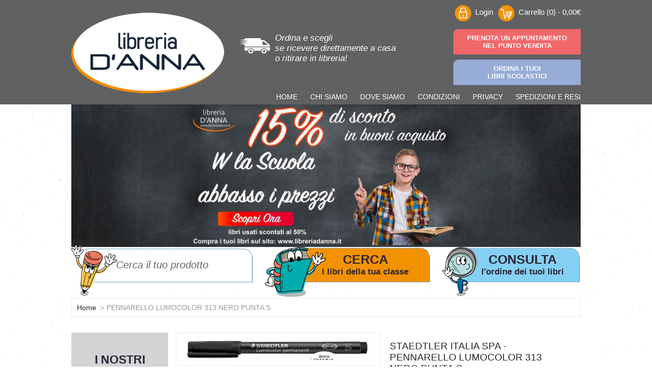

--- FILE ---
content_type: text/html; charset=UTF-8
request_url: https://www.libreriadanna.it/scheda.php?codice=4007817308820&title=PENNARELLO-LUMOCOLOR-313-NERO-PUNTA-S
body_size: 534155
content:
<!DOCTYPE html PUBLIC "-//W3C//DTD XHTML 1.0 Transitional//EN" "http://www.w3.org/TR/xhtml1/DTD/xhtml1-transitional.dtd">
<html xmlns="http://www.w3.org/1999/xhtml">
<head>
<meta http-equiv="Content-Type" content="text/html;" />
<title>Libreria d'Anna - STAEDTLER ITALIA SPA - PENNARELLO LUMOCOLOR 313 NERO PUNTA S</title>
<meta name="description" content="Libreria d'Anna - STAEDTLER ITALIA SPA - PENNARELLO LUMOCOLOR 313 NERO PUNTA S">
<meta name="keywords" content="Libreria d'Anna - STAEDTLER ITALIA SPA - PENNARELLO LUMOCOLOR 313 NERO PUNTA S"  />
<meta name="viewport" content="width=device-width, initial-scale=1" />
<!-- Open Graph Protocol -->
    <meta property="og:title" content="Libreria d'Anna - STAEDTLER ITALIA SPA - PENNARELLO LUMOCOLOR 313 NERO PUNTA S" />
    <meta property="og:type" content="website" />
    <meta property="og:url" content="/scheda.php?codice=4007817308820&title=PENNARELLO-LUMOCOLOR-313-NERO-PUNTA-S" />
    <meta property="og:description" content="" />
    <meta property="og:site_name" content="LIBRERIA D'ANNA srl " />
    <meta property="og:image" content="https://www.libreriadanna.it/fotoshop.php?codice=4007817308820" />
<!-- END Open Graph Protocol -->
<link rel="icon" href="https://www.libreriadanna.it/favicon.ico?v=2" />
<link href="https://www.libreriadanna.it/css/cartoleria.css?v=1.1.1" rel="stylesheet" type="text/css" />
<link href="https://www.libreriadanna.it/css/danna.css?v=1.1.1" rel="stylesheet" type="text/css" />
<script type="text/javascript" src="https://www.libreriadanna.it/js/jquery-latest.min.js?v=1.0.0"></script>
<script type="text/javascript" src="https://www.libreriadanna.it/js/jquery.mousewheel-3.0.6.pack.js" async="async"></script>
<script type="text/javascript" src="https://www.libreriadanna.it/js/fancybox/jquery.fancybox.pack.js?v=2.1.5" async="async"></script>
<script type="text/javascript" src="https://www.libreriadanna.it/js/fancybox/helpers/jquery.fancybox-buttons.js?v=1.0.5" async="async"></script>
<script type="text/javascript" src="https://www.libreriadanna.it/js/fancybox/helpers/jquery.fancybox-thumbs.js?v=1.0.7" async="async"></script>
<script type="text/javascript" src="https://www.libreriadanna.it/js/fancybox/helpers/jquery.fancybox-media.js?v=1.0.6" async="async"></script>
<script src="https://www.libreriadanna.it/js/utility.js" type="text/javascript"></script>

</head>
<body>
<div id="content">
		    <div id="header-pagine">
    	<div id="header-menu-mobile">
            <div id="servicemenu-mobile">
                <table border="0" cellspacing="0" cellpadding="0" >
                  <tr><td><a href="https://www.libreriadanna.it/index.php" class="linkmenu">HOME</a></td></tr>
                  <tr><td><a href="https://www.libreriadanna.it/chisiamo.php" class="linkmenu">CHI SIAMO</a></td></tr>
                  <tr><td><a href="https://www.libreriadanna.it/dovesiamo.php" class="linkmenu">DOVE SIAMO</a></td></tr>
                  <tr><td><a href="https://www.libreriadanna.it/condizioni.php" class="linkmenu">CONDIZIONI</a></td></tr>
                  <tr><td><a href="https://www.libreriadanna.it/privacy.php" class="linkmenu">PRIVACY</a></td></tr>
                  <tr><td><a href="https://www.libreriadanna.it/spedizioni_e_resi.php" class="linkmenu">SPEDIZIONI E RESI</a></td></tr>
                  <tr><td><a href="https://www.libreriadanna.it/login.php?action=menu&parent=menu" class="linkmenu">IL MIO ACCOUNT</a></td></tr>
                </table>
			</div>
        	<div id="icona-menu-mobile" onclick="ApriChiudiMenuMobile();"></div>
        </div>
        <div id="header-menu">
        	<div id="copri-header-menu"></div>
            <div class="middle_nocolor">
                <div id="logo"></div>
                <div id="spedizioni">
                    Ordina e scegli<br>
                    se ricevere direttamente a casa<br>
                    o ritirare in libreria!
                </div>
			            <div id="contenitore_slide">
                <div id="slide_vetrina" class="cycle-slideshow"
                	data-cycle-slides="> div"
                    data-cycle-fx="scrollHorz"
					data-cycle-easing="easeInOutQuint"
                    data-cycle-speed=2000
                    data-cycle-timeout=5000
                    data-cycle-manual-fx="scrollHorz"
                    data-cycle-manual-speed="2000"
                    data-cycle-pager="#nav_foto"
                >
                    <div class="shotfoto" style="background-image: url([data-uri]);"></div><div class="shotfoto" style="background-image: url(data:image/jpg;base64,);"></div><div class="shotfoto" style="background-image: url([data-uri]);"></div><div class="shotfoto" style="background-image: url([data-uri]);"></div>                </div>
                <div id="nav_foto"></div>
            </div>
            <div id="servicetop">
                <div class="shoptop">
                    <div id="carrellotop" onclick="window.location.href='https://www.libreriadanna.it/carrello.php'">
                    Carrello (0) - 0,00&euro;                    </div>
                    <div id="logintop" onclick="window.location.href='https://www.libreriadanna.it/login.php?action=menu&parent=menu'">
                    Login                    </div>
                </div>
                <div class="linktop">
                    <a href="https://app.bazzacco.net/appuntamenti/?id_baz=07752301213.1">
                        <div class="link_appuntamenti">Prenota un appuntamento<br>nel punto vendita</div>
                    </a>                        
                    <a href="https://app.bazzacco.net/adozioni/">
                        <div class="link_adozioni">Ordina i tuoi<br>libri scolastici</div>
                    </a>
                </div>
            </div>
            <div id="container_service">
            	<div id="servicemenu">
                <table border="0" cellspacing="0" cellpadding="0" >
                  <tr>
                    <td><a href="https://www.libreriadanna.it/index.php" class="linkmenu">HOME</a></td>
                    <td><a href="https://www.libreriadanna.it/chisiamo.php" class="linkmenu">CHI SIAMO</a></td>
                    <td><a href="https://www.libreriadanna.it/dovesiamo.php" class="linkmenu">DOVE SIAMO</a></td>
                    <td><a href="https://www.libreriadanna.it/condizioni.php" class="linkmenu">CONDIZIONI</a></td>
                    <td><a href="https://www.libreriadanna.it/privacy.php" class="linkmenu">PRIVACY</a></td>
                    <td><a href="https://www.libreriadanna.it/spedizioni_e_resi.php" class="linkmenu">SPEDIZIONI E RESI</a></td>
                  </tr>
                </table>
                </div>
            </div>              
    	    <div class="bollino_dx"></div>
          </div>
        </div>
        <div id="header-bottom">
            <div class="middle_nocolor">
                <div id="ricercatop">
                <form action="https://www.libreriadanna.it/ricerca.php" method="get" name="formricerca" id="formricerca">
                    <input name="filtro" placeholder="Cerca il tuo prodotto" type="text" id="filtro" size="32" class="ricerca" />
                </form>
                </div>
                <div id="tasto_adozioni"><span>CERCA</span><br>i libri della tua classe</div>
                <div id="tasto_librionline"><span>CONSULTA</span><br>l'ordine dei tuoi libri</div> 
            </div>
        </div>
	</div>

    <script>
$(document).ready(function(){
    $('#tasto_adozioni').on('click', function() {
        window.location = 'province.php';
    });
    $('#tasto_librionline').on('click', function() {
        window.location = 'loginlol.php';
    });

    $('#tasto_librionline_mobile').on('click', function() {
        $('#LoginFormMobile').show();
    });
    $('#tasto_adozioni_mobile').on('click', function() {
        window.location = 'province.php';
    });
});
</script>    <div id="corpo_centrale">
    	<div class="middle" id="ecommerce">
			        	<div id="nav-context">
            <a href="https://www.libreriadanna.it/index.php" class="linknero">Home</a>
            <span class="testogrigio">&nbsp;>&nbsp;PENNARELLO LUMOCOLOR 313 NERO PUNTA S</span>            </div>
						<div id="categoriemobile">
                        <div id="LoginFormMobile">
              <form name="FormLoginLibriOnLineMobile" id="FormLoginLibriOnLineMobile" method="get" action="https://www.librionline.net/login.php" target="_blank">
                <input type="hidden" name="error" value="www.danna.com/errorelogin.php">
                <input type="hidden" name="cod_lib" value="danna">
                <div align="left">
                  <table border="0" width="100%" cellspacing="4" cellpadding="3">
                    <tr>
                      <td>
                      	Codice Cliente<br />
                      	<input name="cod_tes" type="text" id="cod_tes" size="20" maxlength="18" value="">
                      </td>
                    </tr>
                    <tr>
                      <td>
                      	Password<br />
                      	<input name="pas_cli" type="password" id="pas_cli" size="20" maxlength="18" value="" />
                    </td>
                    </tr>
                    <tr>
                      <td align="center"><a href="#" onclick="SubmitLoginLOLMobile();"  class="LinkPulsanteColor">ACCEDI</a></td>
                    </tr>
                    <tr>
                      <td width="29%" colspan="2">&nbsp;</td>
                      <td>&nbsp;</td>
                    </tr>
                  </table>
                </div>
              </form>
            <div class="separatore"></div>
            </div>            <form action="ricerca.php" method="get" name="formcategorie" id="formcategorie"><div class="styled-select"><select id="selectcategoria" name="cat_mer" onchange="FiltroCategoria();">
                    <option value="" disabled selected style="display:none;">Categorie</option><option value="X01" >*CARTOLERIA ORDINARIO</option><option value="X02" >*REGALO ADULTI</option><option value="X03" >000658</option><option value="X04" >001942</option><option value="X05" >010610</option><option value="X06" >ACCESSORI MODA</option><option value="X07" >ACCESSORI UFFICIO</option><option value="X07.001" >&nbsp;-&nbsp;ACCESSORI UFFICIO</option><option value="X07.002" >&nbsp;-&nbsp;CASSETTIERE</option><option value="X07.003" >&nbsp;-&nbsp;PORTACORRISPONDENZA</option><option value="X07.004" >&nbsp;-&nbsp;PORTARIVISTE</option><option value="X08" >AGENDE CALENDAR</option><option value="X08.005" >&nbsp;-&nbsp;AGENDE E DIARI</option><option value="X09" >AGENDE E CALENDARI 2023</option><option value="X10" >ARCHIVIAZIONE</option><option value="X10.006" >&nbsp;-&nbsp;BUSTE</option><option value="X10.007" >&nbsp;-&nbsp;BUSTE CON BOTTONE</option><option value="X10.008" >&nbsp;-&nbsp;PORTAPROGETTI E FALDONI</option><option value="X10.009" >&nbsp;-&nbsp;REGISTRO CON CUSTODIA</option><option value="X100" >PRODOTTI NON LIBRARI</option><option value="X100.208" >&nbsp;-&nbsp;ALTRA</option><option value="X101" >PRODOTTI SCOLASTICI</option><option value="X102" >QUADERNI</option><option value="X103" >QUADERNI A5</option><option value="X103.209" >&nbsp;-&nbsp;QUADERNI</option><option value="X103.209.008" >&nbsp;--&nbsp;SPIRALATO</option><option value="X104" >QUADERNI SPIRALATI</option><option value="X104.210" >&nbsp;-&nbsp;MAXI QUADERNI</option><option value="X104.211" >&nbsp;-&nbsp;QUADERNI</option><option value="X104.211.009" >&nbsp;--&nbsp;SPIRALATO</option><option value="X104.212" >&nbsp;-&nbsp;QUADERNO</option><option value="X104.213" >&nbsp;-&nbsp;QUADERNONI SPIRALE/CARTONATI</option><option value="X104.214" >&nbsp;-&nbsp;SCUOLA E TEMPO LIBERO</option><option value="X105" >QUADERNO</option><option value="X106" >QUADERNO MAXI Q</option><option value="X107" >RAGAZZI</option><option value="X107.215" >&nbsp;-&nbsp;3/4 ANNI</option><option value="X107.216" >&nbsp;-&nbsp;5/6 ANNI</option><option value="X108" >RAGAZZI - BAMBINI</option><option value="X108.217" >&nbsp;-&nbsp;7/8 ANNI</option><option value="X108.218" >&nbsp;-&nbsp;CARTOTECNICA E GIOCHI</option><option value="X109" >REGALISTICA</option><option value="X109.219" >&nbsp;-&nbsp;VARIE</option><option value="X11" >ARIANNA</option><option value="X11.010" >&nbsp;-&nbsp;AGENDE E DIARI</option><option value="X11.011" >&nbsp;-&nbsp;CARTOTECNICA E GIOCHI</option><option value="X110" >REGALO</option><option value="X110.220" >&nbsp;-&nbsp;INFORMATICA</option><option value="X111" >RIGHELLI</option><option value="X112" >ROLLER</option><option value="X113" >SAGGISTICA</option><option value="X114" >SCOLASTICA</option><option value="X115" >SCRITTURA</option><option value="X115.221" >&nbsp;-&nbsp;CARTOLERIA</option><option value="X115.222" >&nbsp;-&nbsp;MATITE</option><option value="X115.223" >&nbsp;-&nbsp;PENNE</option><option value="X115.224" >&nbsp;-&nbsp;PENNE ROLLER A INCHIOSTRO LIQU</option><option value="X116" >SCRITTURA CANCELLA</option><option value="X117" >SCRITTURA E ACCESSORI</option><option value="X118" >SCRITTURA E CORREZIONE</option><option value="X118.225" >&nbsp;-&nbsp;PENNA GEL</option><option value="X119" >SCRITTURA E DISEGNO</option><option value="X119.226" >&nbsp;-&nbsp;MARCATORI</option><option value="X12" >ART REGALO</option><option value="X12.012" >&nbsp;-&nbsp;BRACCIALI</option><option value="X120" >SCRITTURA PENNE INCHIOSTRI TIM</option><option value="X121" >SCUOLA</option><option value="X121.227" >&nbsp;-&nbsp;ASTUCCI</option><option value="X121.228" >&nbsp;-&nbsp;COPRILIBRI</option><option value="X121.229" >&nbsp;-&nbsp;DIARI</option><option value="X121.230" >&nbsp;-&nbsp;DIARI E AGENDE SCOLASTICHE</option><option value="X121.231" >&nbsp;-&nbsp;DIARIO</option><option value="X121.232" >&nbsp;-&nbsp;EVIDENZIATORE</option><option value="X121.233" >&nbsp;-&nbsp;MATITE</option><option value="X121.234" >&nbsp;-&nbsp;MAXI QUADERNI</option><option value="X121.235" >&nbsp;-&nbsp;MAXIQUADERNI</option><option value="X121.236" >&nbsp;-&nbsp;PASTELLI</option><option value="X121.237" >&nbsp;-&nbsp;PENNA</option><option value="X121.237.010" >&nbsp;--&nbsp;NO</option><option value="X121.238" >&nbsp;-&nbsp;PENNARELLI</option><option value="X121.239" >&nbsp;-&nbsp;PENNE</option><option value="X121.240" >&nbsp;-&nbsp;PLASTILINA</option><option value="X121.240.011" >&nbsp;--&nbsp;PLASTILINA</option><option value="X121.241" >&nbsp;-&nbsp;POLIONDA</option><option value="X121.242" >&nbsp;-&nbsp;QUADERNI MAXIQUAD. E SPIRALATI</option><option value="X121.243" >&nbsp;-&nbsp;RICAMBI</option><option value="X121.244" >&nbsp;-&nbsp;RIGHE</option><option value="X121.245" >&nbsp;-&nbsp;SQUADRE RIGHE MASCHERINE</option><option value="X121.246" >&nbsp;-&nbsp;ZAINI</option><option value="X121.247" >&nbsp;-&nbsp;ZAINI E COPRI-ZAINO</option><option value="X121.248" >&nbsp;-&nbsp;ZAINI E TROLLEY</option><option value="X122" >SCUOLA 2016</option><option value="X123" >SCUOLA 2017</option><option value="X124" >SCUOLA 2020_21</option><option value="X125" >SCUOLA 2024/2025</option><option value="X126" >SCUOLA 25/26</option><option value="X127" >SCUOLA ACCESSORI</option><option value="X128" >TEMPERAMATITE</option><option value="X129" >TEMPO LIBERO</option><option value="X129.249" >&nbsp;-&nbsp;AGENDE E TACCUINI</option><option value="X129.250" >&nbsp;-&nbsp;BORSA</option><option value="X129.251" >&nbsp;-&nbsp;PELLETTERIA</option><option value="X13" >ARTE</option><option value="X130" >TRATTO</option><option value="X131" >UFFICIO</option><option value="X131.252" >&nbsp;-&nbsp;BUSTE PLAST. CON BOTTONE</option><option value="X131.253" >&nbsp;-&nbsp;FORBICI</option><option value="X131.254" >&nbsp;-&nbsp;RACCOGLITORI</option><option value="X131.255" >&nbsp;-&nbsp;RACCOGLITORI AD ANELLI</option><option value="X132" >VALIGERIA E PELLETTERIA</option><option value="X133" >VARIA</option><option value="X133.256" >&nbsp;-&nbsp;POSTIT</option><option value="X134" >ZAINI</option><option value="X134.257" >&nbsp;-&nbsp;ASTUCCI</option><option value="X135" >ZAINI /TROLLEY</option><option value="X136" >ZAINI E ASTUCCI</option><option value="X136.258" >&nbsp;-&nbsp;ASTUCCI</option><option value="X137" >ZAINI TROLLEY MARSUPI</option><option value="X138" >ZAINI, SACCHE, ASTUCCI, ACCES.</option><option value="X139" >ZAINI/TROLLEY</option><option value="X139.259" >&nbsp;-&nbsp;ZAINI/ BORSA DA LAVORO</option><option value="X14" >ARTICOLI DA REGALO</option><option value="X14.013" >&nbsp;-&nbsp;BORSA</option><option value="X14.014" >&nbsp;-&nbsp;BORSE</option><option value="X14.015" >&nbsp;-&nbsp;FORBICI</option><option value="X14.016" >&nbsp;-&nbsp;SALVADANAIO</option><option value="X14.017" >&nbsp;-&nbsp;SPAZZOLE</option><option value="X140" >ZAINO</option><option value="X15" >ARTICOLI DA REGALO E TEMPO LIB</option><option value="X15.018" >&nbsp;-&nbsp;CANDELE PROFUMATE</option><option value="X16" >ARTICOLI DI SCRITTURA</option><option value="X16.019" >&nbsp;-&nbsp;ALBUM</option><option value="X16.020" >&nbsp;-&nbsp;ALTRA</option><option value="X16.021" >&nbsp;-&nbsp;COMPASSI</option><option value="X16.022" >&nbsp;-&nbsp;EVIDENZIATORI</option><option value="X16.023" >&nbsp;-&nbsp;GRAFICA E DISEGNO</option><option value="X16.023.001" >&nbsp;--&nbsp;NO</option><option value="X16.024" >&nbsp;-&nbsp;PENNA</option><option value="X16.025" >&nbsp;-&nbsp;PENNARELLI GRADUATI</option><option value="X16.026" >&nbsp;-&nbsp;PENNE</option><option value="X16.026.002" >&nbsp;--&nbsp;NO</option><option value="X16.027" >&nbsp;-&nbsp;PENNE A SFERA</option><option value="X16.028" >&nbsp;-&nbsp;PENNE CANCELLABILI E REFIL</option><option value="X16.029" >&nbsp;-&nbsp;PENNE CANCELLABILI E REFILL</option><option value="X16.030" >&nbsp;-&nbsp;PENNE ROLLER</option><option value="X16.030.003" >&nbsp;--&nbsp;NO</option><option value="X16.031" >&nbsp;-&nbsp;QUADERNI</option><option value="X16.032" >&nbsp;-&nbsp;REFILL</option><option value="X16.033" >&nbsp;-&nbsp;SCUOLA E TEMPO LIBERO</option><option value="X17" >ARTICOLI DIDATTICI</option><option value="X17.034" >&nbsp;-&nbsp;ALTRA</option><option value="X17.035" >&nbsp;-&nbsp;CARTOTECNICA E GIOCHI</option><option value="X17.036" >&nbsp;-&nbsp;GIOCHI DA TAVOLO</option><option value="X18" >ARTICOLI REGALO</option><option value="X19" >ARTICOLI REGALO E TEMPO LIBERO</option><option value="X19.037" >&nbsp;-&nbsp;ARTI CREATIVE</option><option value="X19.038" >&nbsp;-&nbsp;BORSE SACCHE SHOPPER</option><option value="X19.039" >&nbsp;-&nbsp;GADGET</option><option value="X19.040" >&nbsp;-&nbsp;NOTES TACCUINI</option><option value="X19.041" >&nbsp;-&nbsp;PORTACHIAVI</option><option value="X20" >ARTICOLI SCRITTURA</option><option value="X21" >ARTICOLI SCUOLA</option><option value="X21.042" >&nbsp;-&nbsp;ASTUCCI</option><option value="X21.043" >&nbsp;-&nbsp;ASTUCCI /BUSTINA</option><option value="X21.044" >&nbsp;-&nbsp;ASTUCCIO</option><option value="X21.045" >&nbsp;-&nbsp;BORRACCIA</option><option value="X21.046" >&nbsp;-&nbsp;BORSA</option><option value="X21.047" >&nbsp;-&nbsp;CANCELLERIA</option><option value="X21.048" >&nbsp;-&nbsp;COLLA</option><option value="X21.049" >&nbsp;-&nbsp;CORRETTORI</option><option value="X21.050" >&nbsp;-&nbsp;DIARI</option><option value="X21.051" >&nbsp;-&nbsp;DIARIO</option><option value="X21.052" >&nbsp;-&nbsp;EVIDENZIATORI</option><option value="X21.053" >&nbsp;-&nbsp;GOMME</option><option value="X21.054" >&nbsp;-&nbsp;MATITE GRAFITE</option><option value="X21.055" >&nbsp;-&nbsp;PASTELLI</option><option value="X21.056" >&nbsp;-&nbsp;PENNE</option><option value="X21.057" >&nbsp;-&nbsp;POLIONDE</option><option value="X21.058" >&nbsp;-&nbsp;PORTA MERENDA</option><option value="X21.059" >&nbsp;-&nbsp;QUADERNI</option><option value="X21.059.004" >&nbsp;--&nbsp;SPIRALATO</option><option value="X21.060" >&nbsp;-&nbsp;RACCOGLITORE ANELLI</option><option value="X21.061" >&nbsp;-&nbsp;RACCOGLITORI</option><option value="X21.062" >&nbsp;-&nbsp;TEMPERAMATITE/ FORBICI</option><option value="X21.063" >&nbsp;-&nbsp;ZAINI</option><option value="X21.063.005" >&nbsp;--&nbsp;EASTPACK</option><option value="X21.064" >&nbsp;-&nbsp;ZAINI/TROLLEY</option><option value="X21.065" >&nbsp;-&nbsp;ZAINO</option><option value="X22" >ARTICOLI UFFICIO</option><option value="X22.066" >&nbsp;-&nbsp;CARTELLINE /POLIONDA</option><option value="X22.067" >&nbsp;-&nbsp;POSTIT</option><option value="X23" >ARTICOLO DA REGALO - OGGETTIST</option><option value="X23.068" >&nbsp;-&nbsp;GADGET E ACCESSORI REGALO</option><option value="X24" >ASTUCCI</option><option value="X25" >ASTUCCI COMPLETI</option><option value="X26" >ASTUCCI SCUOLA</option><option value="X26.069" >&nbsp;-&nbsp;SCUOLA</option><option value="X27" >ASTUCCIO</option><option value="X28" >ATTREZZI</option><option value="X28.070" >&nbsp;-&nbsp;ATTREZZI  PER RAME</option><option value="X29" >BAMBINI</option><option value="X29.071" >&nbsp;-&nbsp;5/6 ANNI</option><option value="X29.072" >&nbsp;-&nbsp;CARTOTECNICA E GIOCHI</option><option value="X29.073" >&nbsp;-&nbsp;DA 0 A 2 ANNI</option><option value="X30" >BELLE ARTI</option><option value="X30.074" >&nbsp;-&nbsp;ACQUERELLI</option><option value="X30.075" >&nbsp;-&nbsp;BELLE ARTI</option><option value="X30.076" >&nbsp;-&nbsp;COLORI ACRILICI</option><option value="X30.077" >&nbsp;-&nbsp;COLORI AD OLIO</option><option value="X30.078" >&nbsp;-&nbsp;MARCATORI</option><option value="X30.079" >&nbsp;-&nbsp;MINE E PORTAMINE</option><option value="X30.080" >&nbsp;-&nbsp;PASTELLI</option><option value="X30.081" >&nbsp;-&nbsp;PASTELLI ACQUERELLABILI</option><option value="X30.082" >&nbsp;-&nbsp;PASTELLI X CARTONCINI NER</option><option value="X30.083" >&nbsp;-&nbsp;PENNELLI</option><option value="X30.084" >&nbsp;-&nbsp;PENNELLI SINTETICI</option><option value="X30.085" >&nbsp;-&nbsp;PENNELLI SINTETICI DA VINCI</option><option value="X30.086" >&nbsp;-&nbsp;SKETCHBOOK</option><option value="X30.087" >&nbsp;-&nbsp;STRUMENTI PER SBALZO</option><option value="X30.088" >&nbsp;-&nbsp;TAVOLOZZA</option><option value="X30.089" >&nbsp;-&nbsp;TEMPERA E PITTURA</option><option value="X30.090" >&nbsp;-&nbsp;TEMPERA PRONTA</option><option value="X30.091" >&nbsp;-&nbsp;TEMPERE</option><option value="X31" >BIGLIETTI</option><option value="X32" >BLOCCHI E QUADERNI</option><option value="X33" >BLOCCHI REGISTRI RUBRICHE</option><option value="X33.092" >&nbsp;-&nbsp;BLOCCHI</option><option value="X34" >BLOCCHI- ALBUM- QUADERNI</option><option value="X35" >CALCOLATRICI MACCHINE DIGITALI</option><option value="X35.093" >&nbsp;-&nbsp;CALCOLATRICI</option><option value="X36" >CANCELLERIA</option><option value="X36.094" >&nbsp;-&nbsp;ACCESSORI UFFICIO</option><option value="X36.095" >&nbsp;-&nbsp;ACQUERELLI</option><option value="X36.096" >&nbsp;-&nbsp;ARCHIVIO</option><option value="X36.097" >&nbsp;-&nbsp;ARTICOLO REGALO</option><option value="X36.098" >&nbsp;-&nbsp;ATTREZZI</option><option value="X36.099" >&nbsp;-&nbsp;BLOCCHI</option><option value="X36.100" >&nbsp;-&nbsp;BUSTE FORATE UNI ED A 'L'</option><option value="X36.101" >&nbsp;-&nbsp;CARTA</option><option value="X36.102" >&nbsp;-&nbsp;CARTELLA CON ELASTICO</option><option value="X36.103" >&nbsp;-&nbsp;CARTELLA PORTA DISEGNO</option><option value="X36.104" >&nbsp;-&nbsp;CARTELLE CON ELASTICO</option><option value="X36.105" >&nbsp;-&nbsp;CARTELLINE IN PLASTICA</option><option value="X36.106" >&nbsp;-&nbsp;CARTOTECNICA - BLOCCHI NOTES E</option><option value="X36.107" >&nbsp;-&nbsp;CUSTODIA</option><option value="X36.108" >&nbsp;-&nbsp;DIARI</option><option value="X36.109" >&nbsp;-&nbsp;EVIDENZIATORI</option><option value="X36.110" >&nbsp;-&nbsp;FERMAGLI</option><option value="X36.111" >&nbsp;-&nbsp;FORBICI</option><option value="X36.112" >&nbsp;-&nbsp;GESSI</option><option value="X36.113" >&nbsp;-&nbsp;GIOCO</option><option value="X36.114" >&nbsp;-&nbsp;GOMME</option><option value="X36.115" >&nbsp;-&nbsp;GOMME E TEMPERAMATITE</option><option value="X36.116" >&nbsp;-&nbsp;MATITE</option><option value="X36.117" >&nbsp;-&nbsp;MAXI QUADERNI</option><option value="X36.118" >&nbsp;-&nbsp;MAXIQUADERNI</option><option value="X36.119" >&nbsp;-&nbsp;PASTE MODELLABILI</option><option value="X36.120" >&nbsp;-&nbsp;PASTELLI</option><option value="X36.121" >&nbsp;-&nbsp;PASTELLI CERA</option><option value="X36.122" >&nbsp;-&nbsp;PENNARELLI</option><option value="X36.123" >&nbsp;-&nbsp;PENNE</option><option value="X36.124" >&nbsp;-&nbsp;PENNE SPIRITOSE</option><option value="X36.125" >&nbsp;-&nbsp;QUADERNO MAXI</option><option value="X36.126" >&nbsp;-&nbsp;QUADERNO MAXI FIRMATO SPILLATO</option><option value="X36.127" >&nbsp;-&nbsp;RACCOGLITORI AD ANELLI</option><option value="X36.128" >&nbsp;-&nbsp;RIGHELLO</option><option value="X36.129" >&nbsp;-&nbsp;SCRITTURA</option><option value="X36.130" >&nbsp;-&nbsp;SQUADRE RIGHE MASCHERINE</option><option value="X36.131" >&nbsp;-&nbsp;ZAINETTO MINI</option><option value="X37" >CARTOLERIA</option><option value="X37.132" >&nbsp;-&nbsp;ARCHIVIAZIONE</option><option value="X37.133" >&nbsp;-&nbsp;ASTUCCI VARI 2025</option><option value="X37.134" >&nbsp;-&nbsp;CANCELLERIA</option><option value="X37.135" >&nbsp;-&nbsp;CANCELLERIA E UFFICIO</option><option value="X37.136" >&nbsp;-&nbsp;DISEGNO</option><option value="X37.137" >&nbsp;-&nbsp;PASTA MODELLABILE</option><option value="X37.138" >&nbsp;-&nbsp;SCOLASTICA (SCUOLA)</option><option value="X37.139" >&nbsp;-&nbsp;SCRITTURA</option><option value="X38" >CASA</option><option value="X39" >CLAUN LISCIANI GIOCHI</option><option value="X40" >COLLATERALS</option><option value="X41" >COLLE</option><option value="X42" >COLORA</option><option value="X43" >COLORE/DISEGNO</option><option value="X44" >COLORI</option><option value="X45" >COLORI PASTELLI BELLE ARTI</option><option value="X46" >CONSUMABILI</option><option value="X46.140" >&nbsp;-&nbsp;QUADERNO MAXI</option><option value="X47" >CUCIRE PERFORARE TAGLIARE</option><option value="X48" >CUCITO</option><option value="X49" >DECORI</option><option value="X49.141" >&nbsp;-&nbsp;CARTOLERIA</option><option value="X50" >DIARI</option><option value="X51" >DIDATTICA</option><option value="X52" >DIDATTICA PASTE MODELLABILI</option><option value="X52.142" >&nbsp;-&nbsp;ARTI CREATIVE</option><option value="X52.143" >&nbsp;-&nbsp;DAS</option><option value="X52.144" >&nbsp;-&nbsp;DIDATTICA</option><option value="X52.145" >&nbsp;-&nbsp;FIMO</option><option value="X52.146" >&nbsp;-&nbsp;PASTE MODELLABILI</option><option value="X52.147" >&nbsp;-&nbsp;STRUMENTI MUSICALI</option><option value="X53" >DISEGNO</option><option value="X54" >DISEGNO COLORI</option><option value="X55" >DISEGNO E DIDATTICA</option><option value="X55.148" >&nbsp;-&nbsp;DISEGNO TECNICO</option><option value="X56" >DISEGNO E GRAFICA</option><option value="X56.006" >&nbsp;-&nbsp;PASTELLI ACQUERELLABILI</option><option value="X56.149" >&nbsp;-&nbsp;BELLE ARTI</option><option value="X56.150" >&nbsp;-&nbsp;COMPASSI E BALAUSTRONI</option><option value="X56.151" >&nbsp;-&nbsp;EVIDENZIATORI</option><option value="X56.152" >&nbsp;-&nbsp;GOMMA E TEMPERAMATITE</option><option value="X56.153" >&nbsp;-&nbsp;GOMME E TEMPERAMATITE</option><option value="X56.154" >&nbsp;-&nbsp;GRAFOS</option><option value="X56.155" >&nbsp;-&nbsp;MARCATORI</option><option value="X56.156" >&nbsp;-&nbsp;MATITE</option><option value="X56.157" >&nbsp;-&nbsp;MATITE GRAFITE</option><option value="X56.158" >&nbsp;-&nbsp;MINE E PORTAMINE</option><option value="X56.159" >&nbsp;-&nbsp;PASTELLI</option><option value="X56.160" >&nbsp;-&nbsp;PASTELLI ACQUERELLABILI</option><option value="X56.161" >&nbsp;-&nbsp;PASTELLI CERA</option><option value="X56.162" >&nbsp;-&nbsp;PASTELLI OLIO</option><option value="X56.163" >&nbsp;-&nbsp;PASTELLIACQUERELLABILI</option><option value="X56.164" >&nbsp;-&nbsp;PENNARELLI</option><option value="X56.165" >&nbsp;-&nbsp;PENNARELLI A VERNICE</option><option value="X56.166" >&nbsp;-&nbsp;PENNARELLI ACQUERELLABILI</option><option value="X56.167" >&nbsp;-&nbsp;PENNARELLI BEBE'</option><option value="X56.168" >&nbsp;-&nbsp;PENNARELLI BRUSH</option><option value="X56.169" >&nbsp;-&nbsp;PENNARELLI GRADUATE</option><option value="X56.170" >&nbsp;-&nbsp;PENNARELLI GRADUATI</option><option value="X56.171" >&nbsp;-&nbsp;PENNARELLI GRADUATIE FINELINER</option><option value="X56.172" >&nbsp;-&nbsp;PENNARELLI GRAFICI BASE ALCOL</option><option value="X56.173" >&nbsp;-&nbsp;PENNERELLI BRUSH</option><option value="X56.174" >&nbsp;-&nbsp;SQUADRE RIGHE MASCHERINE</option><option value="X57" >DISEGNO TECNICO</option><option value="X58" >DYMO</option><option value="X59" >ELETTRONICA</option><option value="X59.175" >&nbsp;-&nbsp;CARICABATTERIE</option><option value="X60" >ETICHETTE</option><option value="X60.176" >&nbsp;-&nbsp;ETICHETTATRICI ELETTRONICHE</option><option value="X61" >FORBICI</option><option value="X62" >GADGET</option><option value="X62.177" >&nbsp;-&nbsp;DIARIO</option><option value="X62.178" >&nbsp;-&nbsp;GADGET CANCELLERIA</option><option value="X63" >GADGET ART. REGALO</option><option value="X64" >GADGETS</option><option value="X65" >GIOCATTOLI</option><option value="X66" >GIOCATTOLO</option><option value="X66.179" >&nbsp;-&nbsp;CARTE DA GIOCO</option><option value="X66.180" >&nbsp;-&nbsp;DIDATTICI / EDUCATIVI</option><option value="X66.181" >&nbsp;-&nbsp;GIOCHI DA TAVOLO</option><option value="X66.182" >&nbsp;-&nbsp;MUSICALI</option><option value="X66.183" >&nbsp;-&nbsp;TRADIZIONALI F (FEMMINA/BIMBA/</option><option value="X67" >GIOCHI</option><option value="X67.184" >&nbsp;-&nbsp;GIOCHI DI SOCIET?</option><option value="X67.185" >&nbsp;-&nbsp;GIOCHI DIDATTICI</option><option value="X68" >GIOCHI DIDATTICI</option><option value="X68.186" >&nbsp;-&nbsp;ALTRA</option><option value="X68.187" >&nbsp;-&nbsp;CARTOTECNICA E GIOCHI</option><option value="X68.188" >&nbsp;-&nbsp;DIDATTICI / EDUCATIVI</option><option value="X68.189" >&nbsp;-&nbsp;DISEGNO</option><option value="X68.190" >&nbsp;-&nbsp;GIOCHI EDUCATIVI</option><option value="X68.191" >&nbsp;-&nbsp;PRIMA INFANZIA</option><option value="X68.192" >&nbsp;-&nbsp;TRADIZIONALI F (FEMMINA/BIMBA/</option><option value="X69" >GIOCHI E GIOCATTOLI</option><option value="X70" >GIOCHI EDUCATIVI</option><option value="X70.193" >&nbsp;-&nbsp;GIOCA COLORA</option><option value="X70.194" >&nbsp;-&nbsp;GIOCA COLORI</option><option value="X70.195" >&nbsp;-&nbsp;GIOCHI EDUCATIVI</option><option value="X70.195.007" >&nbsp;--&nbsp;SCOLASTICA</option><option value="X71" >GIOTTO COLORE</option><option value="X72" >GOMME</option><option value="X73" >LAME</option><option value="X74" >LAPIS</option><option value="X75" >LEGAMI</option><option value="X75.196" >&nbsp;-&nbsp;SPAZZOLA</option><option value="X76" >LIBRI</option><option value="X77" >LIBRI NARRATIVA</option><option value="X78" >LISTINO CWR</option><option value="X79" >LYRA GRADUATE CANSON DALERROWN</option><option value="X80" >MANUALITA'</option><option value="X81" >MARCHIO PRODUTTORE</option><option value="X81.197" >&nbsp;-&nbsp;CARTOLERIA</option><option value="X81.198" >&nbsp;-&nbsp;SCATOLE CARTONE PER ARCHIVIO</option><option value="X82" >MARKETING</option><option value="X83" >MAXI-NOTES-RICAMBI</option><option value="X84" >NON BOOK</option><option value="X85" >OGGETTISTICA</option><option value="X85.199" >&nbsp;-&nbsp;BORRACCIA</option><option value="X85.200" >&nbsp;-&nbsp;PORTAMERENDE</option><option value="X86" >OMBRELLI</option><option value="X86.201" >&nbsp;-&nbsp;OMBRELLI</option><option value="X87" >PASTELLI PENNARELLI TEMPERE</option><option value="X88" >PEDAGOGIA</option><option value="X89" >PELIZZON LUIGI S.R.L.</option><option value="X90" >PELLETTERIA</option><option value="X90.202" >&nbsp;-&nbsp;BORSE/TRACOLLE/PORTAFOGLI</option><option value="X91" >PENARELLI</option><option value="X91.203" >&nbsp;-&nbsp;EVIDENZIATORE</option><option value="X91.204" >&nbsp;-&nbsp;MARCATORI</option><option value="X91.205" >&nbsp;-&nbsp;ZAINI</option><option value="X92" >PENNARELLI</option><option value="X93" >PENNE</option><option value="X93.206" >&nbsp;-&nbsp;PENNE</option><option value="X94" >PENNE A SFERA A INCHIOSTRO GRA</option><option value="X95" >PENNE GOMME</option><option value="X96" >PITTURA</option><option value="X97" >POCHETTERIA</option><option value="X97.207" >&nbsp;-&nbsp;BORSA</option><option value="X98" >PORTABLOCCHI</option><option value="X99" >PORTAMINE</option></select></div></form>			    <div id="tasto_adozioni_mobile"><span>CERCA</span> i libri<br>della tua classe</div>
                <div id="tasto_librionline_mobile"><span>CONSULTA</span> l'ordine<br>dei tuoi libri</div> 
                <div class="linkmobile">
                    <a href="https://app.bazzacco.net/appuntamenti/?id_baz=07752301213.1">
                        <div class="link_appuntamenti">Prenota un<br>appuntamento</div>
                    </a>                        
                    <a href="https://app.bazzacco.net/adozioni/">
                        <div class="link_adozioni">Ordina i tuoi<br>libri scolastici</div>
                    </a>
                </div>
            </div>

            <div id="colonnasx">
            	<span class="Titolino">I NOSTRI PRODOTTI</span><br /><br />
            <a href="#" class="linkcategorie" id="cat_X01" onClick="ApriCategoria('X01', undefined , undefined, this); return false;">*CARTOLERIA ORDINARIO</a><div id="X01" class="categorie_1"></div><a href="#" class="linkcategorie" id="cat_X02" onClick="ApriCategoria('X02', undefined , undefined, this); return false;">*REGALO ADULTI</a><div id="X02" class="categorie_1"></div><a href="#" class="linkcategorie" id="cat_X03" onClick="ApriCategoria('X03', undefined , undefined, this); return false;">000658</a><div id="X03" class="categorie_1"></div><a href="#" class="linkcategorie" id="cat_X04" onClick="ApriCategoria('X04', undefined , undefined, this); return false;">001942</a><div id="X04" class="categorie_1"></div><a href="#" class="linkcategorie" id="cat_X05" onClick="ApriCategoria('X05', undefined , undefined, this); return false;">010610</a><div id="X05" class="categorie_1"></div><a href="#" class="linkcategorie" id="cat_X06" onClick="ApriCategoria('X06', undefined , undefined, this); return false;">ACCESSORI MODA</a><div id="X06" class="categorie_1"></div><a href="#" class="linkcategorie" id="cat_X07" onClick="ApriCategoria('X07', undefined , undefined, this); return false;">ACCESSORI UFFICIO</a><div id="X07" class="categorie_1"></div><a href="#" class="linkcategorie" id="cat_X08" onClick="ApriCategoria('X08', undefined , undefined, this); return false;">AGENDE CALENDAR</a><div id="X08" class="categorie_1"></div><a href="#" class="linkcategorie" id="cat_X09" onClick="ApriCategoria('X09', undefined , undefined, this); return false;">AGENDE E CALENDARI 2023</a><div id="X09" class="categorie_1"></div><a href="#" class="linkcategorie" id="cat_X10" onClick="ApriCategoria('X10', undefined , undefined, this); return false;">ARCHIVIAZIONE</a><div id="X10" class="categorie_1"></div><a href="#" class="linkcategorie" id="cat_X11" onClick="ApriCategoria('X11', undefined , undefined, this); return false;">ARIANNA</a><div id="X11" class="categorie_1"></div><a href="#" class="linkcategorie" id="cat_X12" onClick="ApriCategoria('X12', undefined , undefined, this); return false;">ART REGALO</a><div id="X12" class="categorie_1"></div><a href="#" class="linkcategorie" id="cat_X13" onClick="ApriCategoria('X13', undefined , undefined, this); return false;">ARTE</a><div id="X13" class="categorie_1"></div><a href="#" class="linkcategorie" id="cat_X14" onClick="ApriCategoria('X14', undefined , undefined, this); return false;">ARTICOLI DA REGALO</a><div id="X14" class="categorie_1"></div><a href="#" class="linkcategorie" id="cat_X15" onClick="ApriCategoria('X15', undefined , undefined, this); return false;">ARTICOLI DA REGALO E TEMPO LIB</a><div id="X15" class="categorie_1"></div><a href="#" class="linkcategorie" id="cat_X16" onClick="ApriCategoria('X16', undefined , undefined, this); return false;">ARTICOLI DI SCRITTURA</a><div id="X16" class="categorie_1"></div><a href="#" class="linkcategorie" id="cat_X17" onClick="ApriCategoria('X17', undefined , undefined, this); return false;">ARTICOLI DIDATTICI</a><div id="X17" class="categorie_1"></div><a href="#" class="linkcategorie" id="cat_X18" onClick="ApriCategoria('X18', undefined , undefined, this); return false;">ARTICOLI REGALO</a><div id="X18" class="categorie_1"></div><a href="#" class="linkcategorie" id="cat_X19" onClick="ApriCategoria('X19', undefined , undefined, this); return false;">ARTICOLI REGALO E TEMPO LIBERO</a><div id="X19" class="categorie_1"></div><a href="#" class="linkcategorie" id="cat_X20" onClick="ApriCategoria('X20', undefined , undefined, this); return false;">ARTICOLI SCRITTURA</a><div id="X20" class="categorie_1"></div><a href="#" class="linkcategorie" id="cat_X21" onClick="ApriCategoria('X21', undefined , undefined, this); return false;">ARTICOLI SCUOLA</a><div id="X21" class="categorie_1"></div><a href="#" class="linkcategorie" id="cat_X22" onClick="ApriCategoria('X22', undefined , undefined, this); return false;">ARTICOLI UFFICIO</a><div id="X22" class="categorie_1"></div><a href="#" class="linkcategorie" id="cat_X23" onClick="ApriCategoria('X23', undefined , undefined, this); return false;">ARTICOLO DA REGALO - OGGETTIST</a><div id="X23" class="categorie_1"></div><a href="#" class="linkcategorie" id="cat_X24" onClick="ApriCategoria('X24', undefined , undefined, this); return false;">ASTUCCI</a><div id="X24" class="categorie_1"></div><a href="#" class="linkcategorie" id="cat_X25" onClick="ApriCategoria('X25', undefined , undefined, this); return false;">ASTUCCI COMPLETI</a><div id="X25" class="categorie_1"></div><a href="#" class="linkcategorie" id="cat_X26" onClick="ApriCategoria('X26', undefined , undefined, this); return false;">ASTUCCI SCUOLA</a><div id="X26" class="categorie_1"></div><a href="#" class="linkcategorie" id="cat_X27" onClick="ApriCategoria('X27', undefined , undefined, this); return false;">ASTUCCIO</a><div id="X27" class="categorie_1"></div><a href="#" class="linkcategorie" id="cat_X28" onClick="ApriCategoria('X28', undefined , undefined, this); return false;">ATTREZZI</a><div id="X28" class="categorie_1"></div><a href="#" class="linkcategorie" id="cat_X29" onClick="ApriCategoria('X29', undefined , undefined, this); return false;">BAMBINI</a><div id="X29" class="categorie_1"></div><a href="#" class="linkcategorie" id="cat_X30" onClick="ApriCategoria('X30', undefined , undefined, this); return false;">BELLE ARTI</a><div id="X30" class="categorie_1"></div><a href="#" class="linkcategorie" id="cat_X31" onClick="ApriCategoria('X31', undefined , undefined, this); return false;">BIGLIETTI</a><div id="X31" class="categorie_1"></div><a href="#" class="linkcategorie" id="cat_X32" onClick="ApriCategoria('X32', undefined , undefined, this); return false;">BLOCCHI E QUADERNI</a><div id="X32" class="categorie_1"></div><a href="#" class="linkcategorie" id="cat_X33" onClick="ApriCategoria('X33', undefined , undefined, this); return false;">BLOCCHI REGISTRI RUBRICHE</a><div id="X33" class="categorie_1"></div><a href="#" class="linkcategorie" id="cat_X34" onClick="ApriCategoria('X34', undefined , undefined, this); return false;">BLOCCHI- ALBUM- QUADERNI</a><div id="X34" class="categorie_1"></div><a href="#" class="linkcategorie" id="cat_X35" onClick="ApriCategoria('X35', undefined , undefined, this); return false;">CALCOLATRICI MACCHINE DIGITALI</a><div id="X35" class="categorie_1"></div><a href="#" class="linkcategorie" id="cat_X36" onClick="ApriCategoria('X36', undefined , undefined, this); return false;">CANCELLERIA</a><div id="X36" class="categorie_1"></div><a href="#" class="linkcategorie" id="cat_X37" onClick="ApriCategoria('X37', undefined , undefined, this); return false;">CARTOLERIA</a><div id="X37" class="categorie_1"></div><a href="#" class="linkcategorie" id="cat_X38" onClick="ApriCategoria('X38', undefined , undefined, this); return false;">CASA</a><div id="X38" class="categorie_1"></div><a href="#" class="linkcategorie" id="cat_X39" onClick="ApriCategoria('X39', undefined , undefined, this); return false;">CLAUN LISCIANI GIOCHI</a><div id="X39" class="categorie_1"></div><a href="#" class="linkcategorie" id="cat_X40" onClick="ApriCategoria('X40', undefined , undefined, this); return false;">COLLATERALS</a><div id="X40" class="categorie_1"></div><a href="#" class="linkcategorie" id="cat_X41" onClick="ApriCategoria('X41', undefined , undefined, this); return false;">COLLE</a><div id="X41" class="categorie_1"></div><a href="#" class="linkcategorie" id="cat_X42" onClick="ApriCategoria('X42', undefined , undefined, this); return false;">COLORA</a><div id="X42" class="categorie_1"></div><a href="#" class="linkcategorie" id="cat_X43" onClick="ApriCategoria('X43', undefined , undefined, this); return false;">COLORE/DISEGNO</a><div id="X43" class="categorie_1"></div><a href="#" class="linkcategorie" id="cat_X44" onClick="ApriCategoria('X44', undefined , undefined, this); return false;">COLORI</a><div id="X44" class="categorie_1"></div><a href="#" class="linkcategorie" id="cat_X45" onClick="ApriCategoria('X45', undefined , undefined, this); return false;">COLORI PASTELLI BELLE ARTI</a><div id="X45" class="categorie_1"></div><a href="#" class="linkcategorie" id="cat_X46" onClick="ApriCategoria('X46', undefined , undefined, this); return false;">CONSUMABILI</a><div id="X46" class="categorie_1"></div><a href="#" class="linkcategorie" id="cat_X47" onClick="ApriCategoria('X47', undefined , undefined, this); return false;">CUCIRE PERFORARE TAGLIARE</a><div id="X47" class="categorie_1"></div><a href="#" class="linkcategorie" id="cat_X48" onClick="ApriCategoria('X48', undefined , undefined, this); return false;">CUCITO</a><div id="X48" class="categorie_1"></div><a href="#" class="linkcategorie" id="cat_X49" onClick="ApriCategoria('X49', undefined , undefined, this); return false;">DECORI</a><div id="X49" class="categorie_1"></div><a href="#" class="linkcategorie" id="cat_X50" onClick="ApriCategoria('X50', undefined , undefined, this); return false;">DIARI</a><div id="X50" class="categorie_1"></div><a href="#" class="linkcategorie" id="cat_X51" onClick="ApriCategoria('X51', undefined , undefined, this); return false;">DIDATTICA</a><div id="X51" class="categorie_1"></div><a href="#" class="linkcategorie" id="cat_X52" onClick="ApriCategoria('X52', undefined , undefined, this); return false;">DIDATTICA PASTE MODELLABILI</a><div id="X52" class="categorie_1"></div><a href="#" class="linkcategorie" id="cat_X53" onClick="ApriCategoria('X53', undefined , undefined, this); return false;">DISEGNO</a><div id="X53" class="categorie_1"></div><a href="#" class="linkcategorie" id="cat_X54" onClick="ApriCategoria('X54', undefined , undefined, this); return false;">DISEGNO COLORI</a><div id="X54" class="categorie_1"></div><a href="#" class="linkcategorie" id="cat_X55" onClick="ApriCategoria('X55', undefined , undefined, this); return false;">DISEGNO E DIDATTICA</a><div id="X55" class="categorie_1"></div><a href="#" class="linkcategorie" id="cat_X56" onClick="ApriCategoria('X56', undefined , undefined, this); return false;">DISEGNO E GRAFICA</a><div id="X56" class="categorie_1"></div><a href="#" class="linkcategorie" id="cat_X57" onClick="ApriCategoria('X57', undefined , undefined, this); return false;">DISEGNO TECNICO</a><div id="X57" class="categorie_1"></div><a href="#" class="linkcategorie" id="cat_X58" onClick="ApriCategoria('X58', undefined , undefined, this); return false;">DYMO</a><div id="X58" class="categorie_1"></div><a href="#" class="linkcategorie" id="cat_X59" onClick="ApriCategoria('X59', undefined , undefined, this); return false;">ELETTRONICA</a><div id="X59" class="categorie_1"></div><a href="#" class="linkcategorie" id="cat_X60" onClick="ApriCategoria('X60', undefined , undefined, this); return false;">ETICHETTE</a><div id="X60" class="categorie_1"></div><a href="#" class="linkcategorie" id="cat_X61" onClick="ApriCategoria('X61', undefined , undefined, this); return false;">FORBICI</a><div id="X61" class="categorie_1"></div><a href="#" class="linkcategorie" id="cat_X62" onClick="ApriCategoria('X62', undefined , undefined, this); return false;">GADGET</a><div id="X62" class="categorie_1"></div><a href="#" class="linkcategorie" id="cat_X63" onClick="ApriCategoria('X63', undefined , undefined, this); return false;">GADGET ART. REGALO</a><div id="X63" class="categorie_1"></div><a href="#" class="linkcategorie" id="cat_X64" onClick="ApriCategoria('X64', undefined , undefined, this); return false;">GADGETS</a><div id="X64" class="categorie_1"></div><a href="#" class="linkcategorie" id="cat_X65" onClick="ApriCategoria('X65', undefined , undefined, this); return false;">GIOCATTOLI</a><div id="X65" class="categorie_1"></div><a href="#" class="linkcategorie" id="cat_X66" onClick="ApriCategoria('X66', undefined , undefined, this); return false;">GIOCATTOLO</a><div id="X66" class="categorie_1"></div><a href="#" class="linkcategorie" id="cat_X67" onClick="ApriCategoria('X67', undefined , undefined, this); return false;">GIOCHI</a><div id="X67" class="categorie_1"></div><a href="#" class="linkcategorie" id="cat_X68" onClick="ApriCategoria('X68', undefined , undefined, this); return false;">GIOCHI DIDATTICI</a><div id="X68" class="categorie_1"></div><a href="#" class="linkcategorie" id="cat_X69" onClick="ApriCategoria('X69', undefined , undefined, this); return false;">GIOCHI E GIOCATTOLI</a><div id="X69" class="categorie_1"></div><a href="#" class="linkcategorie" id="cat_X70" onClick="ApriCategoria('X70', undefined , undefined, this); return false;">GIOCHI EDUCATIVI</a><div id="X70" class="categorie_1"></div><a href="#" class="linkcategorie" id="cat_X71" onClick="ApriCategoria('X71', undefined , undefined, this); return false;">GIOTTO COLORE</a><div id="X71" class="categorie_1"></div><a href="#" class="linkcategorie" id="cat_X72" onClick="ApriCategoria('X72', undefined , undefined, this); return false;">GOMME</a><div id="X72" class="categorie_1"></div><a href="#" class="linkcategorie" id="cat_X73" onClick="ApriCategoria('X73', undefined , undefined, this); return false;">LAME</a><div id="X73" class="categorie_1"></div><a href="#" class="linkcategorie" id="cat_X74" onClick="ApriCategoria('X74', undefined , undefined, this); return false;">LAPIS</a><div id="X74" class="categorie_1"></div><a href="#" class="linkcategorie" id="cat_X75" onClick="ApriCategoria('X75', undefined , undefined, this); return false;">LEGAMI</a><div id="X75" class="categorie_1"></div><a href="#" class="linkcategorie" id="cat_X76" onClick="ApriCategoria('X76', undefined , undefined, this); return false;">LIBRI</a><div id="X76" class="categorie_1"></div><a href="#" class="linkcategorie" id="cat_X77" onClick="ApriCategoria('X77', undefined , undefined, this); return false;">LIBRI NARRATIVA</a><div id="X77" class="categorie_1"></div><a href="#" class="linkcategorie" id="cat_X78" onClick="ApriCategoria('X78', undefined , undefined, this); return false;">LISTINO CWR</a><div id="X78" class="categorie_1"></div><a href="#" class="linkcategorie" id="cat_X79" onClick="ApriCategoria('X79', undefined , undefined, this); return false;">LYRA GRADUATE CANSON DALERROWN</a><div id="X79" class="categorie_1"></div><a href="#" class="linkcategorie" id="cat_X80" onClick="ApriCategoria('X80', undefined , undefined, this); return false;">MANUALITA'</a><div id="X80" class="categorie_1"></div><a href="#" class="linkcategorie" id="cat_X81" onClick="ApriCategoria('X81', undefined , undefined, this); return false;">MARCHIO PRODUTTORE</a><div id="X81" class="categorie_1"></div><a href="#" class="linkcategorie" id="cat_X82" onClick="ApriCategoria('X82', undefined , undefined, this); return false;">MARKETING</a><div id="X82" class="categorie_1"></div><a href="#" class="linkcategorie" id="cat_X83" onClick="ApriCategoria('X83', undefined , undefined, this); return false;">MAXI-NOTES-RICAMBI</a><div id="X83" class="categorie_1"></div><a href="#" class="linkcategorie" id="cat_X84" onClick="ApriCategoria('X84', undefined , undefined, this); return false;">NON BOOK</a><div id="X84" class="categorie_1"></div><a href="#" class="linkcategorie" id="cat_X85" onClick="ApriCategoria('X85', undefined , undefined, this); return false;">OGGETTISTICA</a><div id="X85" class="categorie_1"></div><a href="#" class="linkcategorie" id="cat_X86" onClick="ApriCategoria('X86', undefined , undefined, this); return false;">OMBRELLI</a><div id="X86" class="categorie_1"></div><a href="#" class="linkcategorie" id="cat_X87" onClick="ApriCategoria('X87', undefined , undefined, this); return false;">PASTELLI PENNARELLI TEMPERE</a><div id="X87" class="categorie_1"></div><a href="#" class="linkcategorie" id="cat_X88" onClick="ApriCategoria('X88', undefined , undefined, this); return false;">PEDAGOGIA</a><div id="X88" class="categorie_1"></div><a href="#" class="linkcategorie" id="cat_X89" onClick="ApriCategoria('X89', undefined , undefined, this); return false;">PELIZZON LUIGI S.R.L.</a><div id="X89" class="categorie_1"></div><a href="#" class="linkcategorie" id="cat_X90" onClick="ApriCategoria('X90', undefined , undefined, this); return false;">PELLETTERIA</a><div id="X90" class="categorie_1"></div><a href="#" class="linkcategorie" id="cat_X91" onClick="ApriCategoria('X91', undefined , undefined, this); return false;">PENARELLI</a><div id="X91" class="categorie_1"></div><a href="#" class="linkcategorie" id="cat_X92" onClick="ApriCategoria('X92', undefined , undefined, this); return false;">PENNARELLI</a><div id="X92" class="categorie_1"></div><a href="#" class="linkcategorie" id="cat_X93" onClick="ApriCategoria('X93', undefined , undefined, this); return false;">PENNE</a><div id="X93" class="categorie_1"></div><a href="#" class="linkcategorie" id="cat_X94" onClick="ApriCategoria('X94', undefined , undefined, this); return false;">PENNE A SFERA A INCHIOSTRO GRA</a><div id="X94" class="categorie_1"></div><a href="#" class="linkcategorie" id="cat_X95" onClick="ApriCategoria('X95', undefined , undefined, this); return false;">PENNE GOMME</a><div id="X95" class="categorie_1"></div><a href="#" class="linkcategorie" id="cat_X96" onClick="ApriCategoria('X96', undefined , undefined, this); return false;">PITTURA</a><div id="X96" class="categorie_1"></div><a href="#" class="linkcategorie" id="cat_X97" onClick="ApriCategoria('X97', undefined , undefined, this); return false;">POCHETTERIA</a><div id="X97" class="categorie_1"></div><a href="#" class="linkcategorie" id="cat_X98" onClick="ApriCategoria('X98', undefined , undefined, this); return false;">PORTABLOCCHI</a><div id="X98" class="categorie_1"></div><a href="#" class="linkcategorie" id="cat_X99" onClick="ApriCategoria('X99', undefined , undefined, this); return false;">PORTAMINE</a><div id="X99" class="categorie_1"></div>            <div class="separatore-dot"></div><span class="Titolino">NEWS</span><br /><div id="elenco_news"><div class="singolanews"><span class="titolonews">USATI</span><br><img src="[data-uri]" alt="USATI" /><br><span class="testonews">Vieni a trovarci in libreria per scoprire gli sconti a te riservati</span><br><a href="https://www.libreriadanna.it/news.php?id=162" target="_self" class="LinkPulsanteColorSmall linknews">Leggi</a></div><br><a href="https://www.libreriadanna.it/news.php" target="_self" class="LinkPulsanteBorder linknews">Vedi Tutte...</a></div>            </div>
                      	            <div id="corpo_ecommerce">
				<div id="contenitore_tab">
	<input name="codice_corrente" id="codice_corrente" type="hidden" value="4007817308820" />
    <div id="schedaimmagine">
        <div class="img_scheda">
                        <a class="fancybox-thumb" rel="fancybox-thumb" href="https://www.libreriadanna.it/fotoshop.php?codice=4007817308820&h=600&w=800" title="">
        <img src="https://www.libreriadanna.it/fotoshop.php?codice=4007817308820&h=360&w=360" border="0" id="img_scheda" alt="STAEDTLER ITALIA SPA - PENNARELLO LUMOCOLOR 313 NERO PUNTA S" title="STAEDTLER ITALIA SPA - PENNARELLO LUMOCOLOR 313 NERO PUNTA S"/> 
        </a>
                    
        </div>
        <div id="altre_immagini"></div>
    </div>
	<div id="schedacodice">        
        <h2>STAEDTLER ITALIA SPA - PENNARELLO LUMOCOLOR 313 NERO PUNTA S</h2>
        <span style="line-height: 1.4em">Cod: 4007817308820</span>
		<div class="separatore"></div>        
         Prezzo: <span class="prezzo"><b>2,50</b></span> &euro;<br><br>		<script type="text/javascript" src="//s7.addthis.com/js/300/addthis_widget.js#pubid=ra-5d14e6014c277104"></script>
		<div class="addthis_inline_share_toolbox" style="margin-top: 20px"></div>
		<input name="mag_gia" id="mag_gia" type="hidden" value="11" />
        <div class="separatore"></div>
        <div id="messaggiodisponibilita">
        	Spedito in <span class="gia_dis">1 gg lavorativo</span><br>Consegna prevista tra <b>26/01/2026</b> e il <b>28/01/2026</b><div class="display_gia disponibile">Disponibile</div><br> 
        </div>
        <div class="separatore"></div>
        <div class="scheda_quantita">
        Q.t&agrave;:&nbsp;&nbsp;<input class="quantita" name="quantita" id="quantita" type="text" value="1" />
        </div>
        <div id="aggiungicarrello">
        	<a href="#" onclick="AggiungiCarrello('0')" class="LinkPulsanteShopGrande">ACQUISTA</a><br><a href="https://www.libreriadanna.it/richiedi_info.php?codice=4007817308820" class="LinkPulsanteShopGrande LinkPulsanteRichiediInfo">RICHIEDI INFO</a>        </div>
	</div>
    <div id="schedadescrizione">
        <div class="separatore"></div>
        <span class="TitoloScheda">DESCRIZIONE:</span><br />
        <div id="descrizioneestesa" style="min-height: 150px">
		        </div> 
	</div>
</div>
<script>
$(document).ready(function() {
		InterrogaDescrizioneEstesa('4007817308820');
		var j = 0;
	var htmlebay = 'https://www.libreriadanna.it/fotoshop.php?codice=4007817308820&h=800&w=800<br><br>';

	for (j = 2; j <= 5; j++) {
		var strurl = 'https://www.libreriadanna.it/json/immagini.php?par_iva=07752301213&cod_art=4007817308820&nr_img=' + j;
		$.ajax({url: strurl, success: function(result) {
			if (result >= '0') {
				htmlebay += 'https://www.libreriadanna.it/fotoshop.php?codice=4007817308820&h=800&w=800&nr_img=' + result + '<br><br>';
				if (result == '2') {
					//var foto = '<div onclick="CambiaImmagine(\'4007817308820\', 0);"><img src="fotoshop.php?codice=4007817308820&nr_img=0&h=70&w=70" border="0" /></div>';
					//var foto = '<a class="fancybox-thumb" rel="fancybox-thumb" href="fotoshop.php?codice=4007817308820&nr_img=0&h=600&w=800"><img src="fotoshop.php?codice=4007817308820&nr_img=0&h=70&w=70" border="0" /></a>';
					//$('#altre_immagini').append(foto);					
				}
				var style = '';
				if (result == '5') {
					style = ' style="margin-right: 0px !important; padding-right: 4px !important;" ';
				}
				//var foto = '<div ' + style + 'onclick="CambiaImmagine(\'4007817308820\', ' + result + ');"><img src="fotoshop.php?codice=4007817308820&nr_img=' + result + '&h=70&w=70" border="0" /></div>';
				var foto = '<a class="fancybox-thumb" rel="fancybox-thumb"  href="https://www.libreriadanna.it/fotoshop.php?codice=4007817308820&nr_img=' + result + '&h=600&w=800">';
				foto += '<img src="https://www.libreriadanna.it/fotoshop.php?codice=4007817308820&nr_img=' + result + '&h=70&w=70" border="0" alt="STAEDTLER ITALIA SPA - PENNARELLO LUMOCOLOR 313 NERO PUNTA S" title="STAEDTLER ITALIA SPA - PENNARELLO LUMOCOLOR 313 NERO PUNTA S"/></a>';
				$('#altre_immagini').append(foto);
			}
		}, async: false });
	}
});
</script>
					    <div style="clear:both; margin-top: 80px;"></div>
    <h2>I clienti che hanno visto questo articolo hanno visto anche</h2>
    <div class="separatore-dot"></div>
    <div class="rigatabella">
    <div class="cella_correlati"><div id="div_8009117905613" class="cellamin_correlati" style="background-image:url(https://www.libreriadanna.it/fotoshop.php?par_iva=07752301213&codice=8009117905613&h=190&w=190)" onclick="window.location.href='https://www.libreriadanna.it/scheda.php?codice=8009117905613&title=Orologio-da-polso-smiley'" onmouseover="" onmouseout=""><script>strurl = "https://www.libreriadanna.it/json/immagini.php?par_iva=07752301213&cod_art=8009117905613&nr_img=2"; $.ajax({url: strurl, success: function(result) {	if (result == "2") {		$("#div_8009117905613").attr("onmouseover", "CambiaSfondo('8009117905613', 2)");		$("#div_8009117905613").attr("onmouseout", "CambiaSfondo('8009117905613', 0)");	}}});</script></div><div class="desc_vetrina" style="top: 200px; height: 150px;">Orologio  da polso smiley<br><br><span class="prezzo"><b>5,00 &euro;</b></span></div></div><div class="cella_correlati"><div id="div_4895187102489" class="cellamin_correlati" style="background-image:url(https://www.libreriadanna.it/fotoshop.php?par_iva=07752301213&codice=4895187102489&h=190&w=190)" onclick="window.location.href='https://www.libreriadanna.it/scheda.php?codice=4895187102489&title=PORTACHIAVI-CAMPOMARZIO'" onmouseover="" onmouseout=""><script>strurl = "https://www.libreriadanna.it/json/immagini.php?par_iva=07752301213&cod_art=4895187102489&nr_img=2"; $.ajax({url: strurl, success: function(result) {	if (result == "2") {		$("#div_4895187102489").attr("onmouseover", "CambiaSfondo('4895187102489', 2)");		$("#div_4895187102489").attr("onmouseout", "CambiaSfondo('4895187102489', 0)");	}}});</script></div><div class="desc_vetrina" style="top: 200px; height: 150px;">PORTACHIAVI CAMPOMARZIO<br><br><span class="prezzo"><b>19,00 &euro;</b></span></div></div><div class="cella_correlati"><div id="div_6920680877997" class="cellamin_correlati" style="background-image:url(https://www.libreriadanna.it/fotoshop.php?par_iva=07752301213&codice=6920680877997&h=190&w=190)" onclick="window.location.href='https://www.libreriadanna.it/scheda.php?codice=6920680877997&title=CAVO-USB-SMART-POWER-2-MT-NERO'" onmouseover="" onmouseout=""><script>strurl = "https://www.libreriadanna.it/json/immagini.php?par_iva=07752301213&cod_art=6920680877997&nr_img=2"; $.ajax({url: strurl, success: function(result) {	if (result == "2") {		$("#div_6920680877997").attr("onmouseover", "CambiaSfondo('6920680877997', 2)");		$("#div_6920680877997").attr("onmouseout", "CambiaSfondo('6920680877997', 0)");	}}});</script></div><div class="desc_vetrina" style="top: 200px; height: 150px;">CAVO USB SMART POWER 2 MT NERO<br><br><span class="prezzo"><b>3,00 &euro;</b></span></div></div><div class="cella_correlati"><div id="div_8056379113744" class="cellamin_correlati" style="background-image:url(https://www.libreriadanna.it/fotoshop.php?par_iva=07752301213&codice=8056379113744&h=190&w=190)" onclick="window.location.href='https://www.libreriadanna.it/scheda.php?codice=8056379113744&title=QUADERNO-MAXI-GOPOP-RIG-5MM'" onmouseover="" onmouseout=""><script>strurl = "https://www.libreriadanna.it/json/immagini.php?par_iva=07752301213&cod_art=8056379113744&nr_img=2"; $.ajax({url: strurl, success: function(result) {	if (result == "2") {		$("#div_8056379113744").attr("onmouseover", "CambiaSfondo('8056379113744', 2)");		$("#div_8056379113744").attr("onmouseout", "CambiaSfondo('8056379113744', 0)");	}}});</script></div><div class="desc_vetrina" style="top: 200px; height: 150px;">QUADERNO MAXI GOPOP RIG 5MM<br><br><span class="prezzo"><b>1,70 &euro;</b></span></div></div>    </div>
    					                
				
            </div>
    	</div>
    </div>
	    <div id="piepagina">
        <div class="middle_nocolor">
            <div class="piepaginaleft">
                <div class="iconeditta titolo">LIBRERIA D'ANNA SAS di D'Anna Francesca & C.</div>
                <div class="iconeditta puntatore">Via Campanariello, 52 80020 - CASAVATORE (NA)</div>
                <div class="iconeditta telefono">TELEFONO/FAX: 081 5405220</div>
                <div class="iconeditta mail">E-mail: <a href="mailto:info@libreriadanna.it">info@libreriadanna.it</a></div>            
            </div>
            <div class="piepaginaright">
                <div class="iconeditta titolo titorari">ORARI DI APERTURA:</div>
                <div class="iconeditta orari">
                Dal luned&igrave; al sabato 9.00-13.30 / 16.00-20.00<br>
                <!--
                <b>Estivo:</b> dal luned&igrave; al sabato 08.00-12.30, 15.00-19.30<br />
                <b>Invernale:</b> dal luned&igrave; al sabato 08.00-12.30, 15.00-19.00<br />
                -->
                </div>
                <div class="iconeditta piva">CF/P.Iva 07752301213</div>
                <div class="iconeditta facebook"><a href="https://www.facebook.com/Libreria-DAnna-148145536044959/" class="linkbianco">www.facebook.com/libreria.danna</a></div>
            </div>
        </div>
    </div>
    <div id="copyright">
        <div class="middle_nocolor">
            Copyright Bazzacco Srl 2013-2026        </div>
    </div>
<!-- Global site tag (gtag.js) - Google Analytics -->
<script async src="https://www.googletagmanager.com/gtag/js?id=UA-28850179-8"></script>
<script>
  window.dataLayer = window.dataLayer || [];
  function gtag(){dataLayer.push(arguments);}
  gtag('js', new Date());

  gtag('config', 'UA-28850179-8');
</script>
<script src="js/jquery.easing.1.3.js"></script>
<script src="js/jquery.cycle2.js"></script>    
</div>
<script>

$(document).ready(function(){
	$('.fixedebay').append(htmlebay);
	var AltezzaFinestra =  $('#corpo_ecommerce').height() + 250;
	var AltezzaColonna =  $('#colonnasx').height() + 250;
	$('#corpo_centrale .middle').height(Math.max(AltezzaFinestra, AltezzaColonna));
	
	$(".fancybox-thumb").fancybox({
    	openEffect	: 'fade',
    	closeEffect	: 'fade',
		type : "image",
        padding    : 0,
        margin     : 10,

    	helpers : {
			title : {
				type: 'over'
			},
			
			thumbs	: {
				width	: 50,
				height	: 50
			}		
    	}
		
    });
});
</script>
</body>
</html>
<link rel="stylesheet" href="https://www.libreriadanna.it/js/fancybox/helpers/jquery.fancybox-buttons.css?v=1.0.5" type="text/css" media="screen"/>
<link rel="stylesheet" href="https://www.libreriadanna.it/js/fancybox/jquery.fancybox.css?v=2.1.5" type="text/css" media="screen" />
<link rel="stylesheet" type="text/css" href="https://www.libreriadanna.it/js/fancybox/helpers/jquery.fancybox-thumbs.css?v=1.0.7" />

--- FILE ---
content_type: text/html; charset=UTF-8
request_url: https://www.libreriadanna.it/json/descrizione.php?codice=4007817308820
body_size: -58
content:
<br>

--- FILE ---
content_type: text/css
request_url: https://www.libreriadanna.it/css/danna.css?v=1.1.1
body_size: 2196
content:
#header-pagine {
	height: 600px;	
	overflow: hidden;
	background: none;
}

#logo {
	position: absolute;
	display: block;
	width: 300px;
	height: 160px;
	left: 0px;
	top: 15px;
	background: url(../images/logo.png) no-repeat;
	background-size: contain;
	z-index: 99;
}

#copri-header-menu {
	position: absolute;
	top: 0px;
	background-color: #606163;
	height: 205px !important;
	width: 100%;
	z-index: 99;
}

#contenitore_slide {
	margin-top: 195px;
}

#header-bottom {
	display: block;
	background-image: none;
	width: 100%;
	height: 70px;
	bottom: 45px;
}

#corpo_centrale {
	margin-top: -55px;
}

.shotfoto {
	height: 280px;
	background-size: cover;
}

.header_bg {
	background-image: url(../images/header-bg-11-16.jpg);
	background-position: center bottom 10px;
	background-size:100%;
	background-repeat: no-repeat;
	min-height: 345px;
}

h1 {
	color: #FFFFFF;
	z-index: 99;	
}

#servicetop {
	top: 0px;
}

#carrellotop {
	color: #FFFFFF;
	background:url(../images/icon_carrello.png) no-repeat !important;
	background-size: 32px 32px  !important;
}

#logintop {
	background:url(../images/icon_login.png) no-repeat !important;
	background-size: 32px 32px  !important;
	color: #FFFFFF;
	margin-right: 10px;
}

#spedizioni {
	position: absolute;
	top: 55px;
	left: 330px;
	width: 320px;
	background: url(../images/furgoncino.png) no-repeat;
	background-size: 60px 30px;
	background-position: top 10px left;
	padding-left: 70px;
	box-sizing: border-box;
	font-size: 17px;
	font-style: italic;
	color: #FFFFFF;
	z-index: 99;
}

#piepagina {
	background: #606163;
	clear: both;
	height: 205px;
	overflow: hidden;
	padding-top: 40px;
	box-sizing: border-box;	
}

#nav-context {
	margin-top: 30px;
}

a.linkcategorie_1, 
a.linkcategorie_1_select {
	font-size: 12px;
}

a.linkmenu {
	color: #FFFFFF;
    padding: 0px 0px 4px 0px;
    margin-left: 25px;
    border-bottom: 6px solid transparent;
}

a.linkmenu:hover {
	color: #F89734;
	border-bottom: 6px solid #F89734;
}

#ricercatop {
	position: relative;
	display:inline-block;
	width: 356px;
	height: 102px;
	top: -12px;
	background: url(../images/tasto_cerca.png) no-repeat;
	background-size: contain;
	border: none;	
}

#colonnasx {
	background-color: #D2D4D6;
	min-height: 100%;
	height: auto;
	padding: 40px 8px;
	box-sizing: border-box;	
}

#vetrina {
	padding-top: 30px;
	padding-left: 15px;
	box-sizing: border-box;	
}

#ecommerce {
	top: 0px;
}

.ricerca {
	color: #333333;
	margin: 28px 0px 0px 80px;
	font-size: 20px;
	width: 250px;
}

.ricerca::-webkit-input-placeholder { 
	color: #666666;
}

.ricerca:-moz-placeholder { 
	color: #666666;
}

.ricerca::-moz-placeholder { 
	color: #666666;
}

.ricerca:-ms-input-placeholder {  
	color: #666666;
}

#tasto_adozioni,
#tasto_adozioni_mobile {
	position: relative;
	display:inline-block;
	width: 324px;
	height: 102px;
	margin-top: 0px;
	margin-left: 10px;
	background: url(../images/tasto_adozioni.png) no-repeat;
	background-size: contain;
	cursor: pointer;
	text-align: center;
	box-sizing: border-box;
	font-size: 17px;
	font-weight: bold;
	padding: 10px 20px 0px 90px;		
}

#tasto_librionline,
#tasto_librionline_mobile {
	position: relative;
	display:inline-block;
	width: 270px;
	height: 102px;
	margin-top: 0px;
	margin-left: 20px;
	background: url(../images/tasto_librionline.png) no-repeat;
	background-size: contain;
	cursor: pointer;		
	text-align: center;
	box-sizing: border-box;
	font-size: 17px;
	font-weight: bold;
	padding: 10px 20px 0px 65px;		
}

#tasto_adozioni_mobile {
	width: 140px;
	height: 44px;
	font-size: 10px;
    padding: 5px 5px 0px 40px;
    box-sizing: border-box;
    margin-left: -30px;
}

#tasto_librionline_mobile {
	width: 128px;
	height: 44px;
	font-size: 10px;
    padding: 5px 5px 0px 28px;
    box-sizing: border-box;
}

#tasto_adozioni span,
#tasto_librionline span {
	font-size: 25px;
}

.bollino_dx {
    background-image: url("../images/bollino-11-16.png");
    background-repeat: no-repeat;
    background-size: contain;
    bottom: -40px;
    height: 0;
    padding-bottom: 12%;
    position: absolute;
    right: 140px;
    width: 25%;
    z-index: 99;
	display: none;
}

#icona-menu-mobile {
	background:url(../images/menumobile-w.png) no-repeat;
	background-size:contain;	
}

#container_service {
	top: 172px;
}

#servicemenu table {
	float: right;
}

#servicemenu-mobile {
	background-color: rgba(0, 0, 0, 0.6);
}

.dittapiepagina {
	width: auto;	
}

#SocialAddThis {
	float: right;	
}

.ConsultaOrdini {
	position: relative;
	display: block;
	width: 90%;
	background-color: #388511;
	color: #FFFFFF;
	text-transform: uppercase;
	padding: 5px 0px;
	text-align: center;
	cursor: pointer;
	font-size: 15px;
	margin: 15px 0px;	
}

.loghipiepagina {
	display: inline-block;
	width: 650px;
	height: 85px;
	background: url(../images/loghi_piepagina.png) no-repeat;
	background-size: contain;
	background-position: center;
}

.nonacquistare {
    text-align: right;
    font-size: 10px;
    color: #f39200;
}

@media screen and (max-width: 1000px) {
	.header_bg {
		background-position: center top 50px;
		min-height: none;
	}
	.bollino_dx {
		position: absolute;
		right: 10px;
	}

	#header-pagine {
		width: 100%;
		height: 0;
		padding-bottom: 39.8%;
		display: block;
	}
}

@media screen and (max-width: 800px) {	
	.bollino_dx {
		bottom: auto;
		top: 240px;
	}
	#header-pagine {
		padding-bottom: 50%;
	}
}

@media screen and (max-width: 640px) {
	.header_bg {
		background-image: url(../images/header-bg-mobile-11-16.jpg);
		background-position: center top 55px;
		padding-bottom: 0%;
		min-height: 270px;
	}

	.bollino_dx {
		display: none;
	}

	#ricercatop {
		top: 5px;
		width: 250px;
		background-color: rgba(255, 255, 255, 0.6);
	}
	
	.dittapiepagina {
		width: 100%;	
	}
	
	.loghipiepagina {
		margin: 0 auto;
		margin-top: 10px;
		display: block;
		width: 90%;
		height: auto;
		padding-top: 17.2%;	
	}
	
	#SocialAddThis {
		float: none;
		margin: 0 auto;	
	}
	
	.piepaginatop {
		text-align: center;
		height:140px	
	}
	.addthis_inline_follow_toolbox  {
		width: 110px;
		margin: 0 auto;	
	}
	
	.addthis_inline_follow_toolbox p {
		-webkit-margin-after: 0.5em;
	}
	
	#header-menu h1 {
		display: none;
	}
}

@media screen and (max-width: 320px) {
	.header_bg {
		min-height: 224px;
	}
}

.fixedebay {
	position: fixed;
	right: 0px;
	bottom: 0px;
	background-color: #FFFFFF;
	z-index: 9999;
	padding: 15px 30px;
	font-size: 16px;
	border: 5px #000000 solid;
}

.piepaginaleft {
	position: relative;
	display: inline-block;
	float: left;
	width: 50%;
	padding-left: 40px;
	box-sizing: border-box;	
}

.piepaginaright {
	position: relative;;
	display: inline-block;
	float: left;
	width: 50%;
}

.piepaginatop {
	position: relative;
	top: -280px;
	z-index: 9;
}

.iconeditta {
	position: relative;
	display: block;
	height: 26px;
	background-size: 20px;
	background-position: left;
	background-repeat: no-repeat;
	padding: 5px 0px 0px 30px;
	font-size: 14px;
	font-style: italic;
	color: #FFFFFF;
	box-sizing: border-box;
	margin-bottom: 8px;
	text-align: left;
} 

.iconeditta.titolo {
	height: 16px;
	margin-bottom: 0px;
}

.iconeditta.titolo.titorari {
	margin-top: 0px;
}

.iconeditta.telefono {
	background-image: url(../images/telefono.png);
}

.iconeditta.mail {
	background-image: url(../images/mail.png);
}

.iconeditta.puntatore {
	background-image: url(../images/puntatore.png);
	margin-top: 20px;
}

.iconeditta.orari {
	background-image: url(../images/orari.png);
	margin-top: 20px;
	padding-top: 0px;	
}

.iconeditta.piva {
	background-image: url(../images/icon_iva.png);
}

.iconeditta.facebook {
	background-image: url(../images/facebook.png);
}

#LoginForm {
	margin-top: 0px;
	display: block;
}

#contenitore_tab {
	margin-top: 0px;
	box-sizing: border-box;
}

.cella_comune, 
.cella_istituto {
	width: 179px;
}

.tabellausato tr td {
	font-size: 13px;
	padding-bottom: 3px;
}

.shoptop,
.linktop {
	display: block;
}

.link_appuntamenti,
.link_adozioni {
	display: block;
	width: 250px;
	padding: 10px 0px;
	text-align: center;
	color: #FFF;
	border-top-left-radius: 10px;
	text-transform: uppercase;
	float: right;
	margin-top: 10px;
	font-weight: 600;
}

.link_appuntamenti {
	background-color: #F16869;
}

.link_adozioni {
	background-color: #97ACD7;
}

.linkmobile {
	display: none;
}

@media screen and (max-width: 640px) {
	#header-pagine {
	    height: 280px;
	    padding-bottom: 0px;
	}

	#header-bottom {
	    display: block;
	    background-image: none;
	    width: 100%;
	    height: 80px;
	    bottom: 0;
	    text-align: center;
	}	

	#tasto_adozioni,
	#tasto_librionline {
		display: none;
	}

	#corpo_centrale {
	    margin-top: 0px;
	}

	.ricerca {
	    margin: 16px 0px 0px 55px;
	    font-size: 18px;
	    width: 170px;
	}

	#servicetop {
		top: -5px;
	}

	#logo {
	    left: auto;
	    top: 35px;
	    width: 250px;
	    margin: 0 auto;
	    position: relative;
	}

	#spedizioni {
		display: none;
	}

	.piepaginaleft,
	.piepaginaright {
	    display: block;
	    float: none;
	    width: 100%;
	    padding-left: 20px;
	}

	.piepaginaleft {

	}

	.piepaginaright {

	}

	#piepagina {
		background: #606163;
    	height: 260px;
    	padding-top: 0px;
    }

	.piepaginatop {
		top: 10px;
		box-sizing: border-box;
    	padding: 0px 20px		
	}

	.iconeditta {
		text-align: left;
		font-size: 13px;
		padding: 15px 0px 0px 30px;
		margin-bottom: 5px;
	}

	.iconeditta.titolo.titorari {
		margin-top: -10px;
	}

	.iconeditta.puntatore {
		padding-top: 5px;
	}

	.iconeditta.mail,
	.iconeditta.telefono {
		padding-top: 5px;
	}

	.iconeditta.mail {
		margin-bottom: 10px;
	}

	.iconeditta.piva {
		padding-top: 6px;
	}

	.iconeditta.facebook {
		padding-top: 6px;
	}

	#logintop {
		display: block;
	}

	#contenitore_tab {
		padding-left: 0px;
	}
	#vetrina {
		padding-left: 0px;
	}

	.linktop {
		display: none;
	}

	.linkmobile {
		display: block;
	}

	.link_appuntamenti,
	.link_adozioni {
		display: inline-block;
	    float: none;
	    width: 128px;
	    padding: 2px 5px;
	    font-size: 11px;
	    margin-left: -20px;
	    box-sizing: border-box;
   	}

	.link_adozioni {
		margin-left: 20px;
	}
}

--- FILE ---
content_type: application/javascript
request_url: https://www.libreriadanna.it/js/utility.js
body_size: 6797
content:
var URLEsteso ="https://www.libreriadanna.it/";
var SCORTAMINIMA=1;
var MOSTRADISPONIBILITA=3;
var VISTAQUANTITA = false;

jQuery.fn.center = function () {
    this.css("position","absolute");
    this.css("top", Math.max(0, (($(window).height() - $(this).outerHeight()) / 2) + 
                                                $(window).scrollTop()) + "px");
    this.css("left", Math.max(0, (($(window).width() - $(this).outerWidth()) / 2) + 
                                                $(window).scrollLeft()) + "px");
    return this;
}

function ApriCategoria(codice, codice1, action, elem) {
	if (!action) action = '';

	$( ".linkcategorie_select" ).each(function() {
		$( this ).attr('class', 'linkcategorie');
	});
	
	if (action != '#apri#') {
		window.location = URLEsteso +  'ricerca.php?filtroavanzato=1&cat_mer=' + codice + '&apri=1&title=' + create_slug($(elem).text());	
	}
	else {
		$('#cat_' + codice).attr('class', 'linkcategorie_select');
		url = URLEsteso +  'json/categorie.php?codice='+codice;
		$.getJSON(url, function(result) {
			$( ".categorie_1" ).each(function() {
				$( this ).html('');
			});	
			
			var totale = 0;
			$.each(result, function(i, riga){
				var stile = 'linkcategorie_1';
				if (codice1 !== undefined) {
					if (codice1 == riga.codice) stile = 'linkcategorie_1_select';
				}
				strhtml = '<a href="#" id="cat_'+riga.codice+'" class="'+stile+'" onClick="ApriCategoria_2(\'' + riga.codice + '\', this); return false;">';
				strhtml += '<i class="fa fa-caret-right"></i>&nbsp;&nbsp;' +riga.descrizione + '</a><div id="'+ riga.codice.replace(/\./g, '_') + '" class="categorie_2"></div>';
				$('#'+codice).append(strhtml);
				totale++;
			});
			var AltezzaFinestra =  $('#corpo_ecommerce').height() + 250;
			var AltezzaColonna =  $('#colonnasx').height() + 200;
			$('#corpo_centrale .middle').height(Math.max(AltezzaFinestra, AltezzaColonna));	
			if (totale <= 1) {
				window.location = URLEsteso +  'ricerca.php?cat_mer=' + codice;	
			}
		});		
	}
}

function ApriCategoria_2(codice, element, codice1) {
	if (!codice1) codice1 = '';
	if (!element) element = null;
	var title =  '';
	if (element != null) {
		$( ".linkcategorie_1_select" ).each(function() {
			$( this ).attr('class', 'linkcategorie_1')
		});	
	
		$(element).attr('class', 'linkcategorie_1_select');
		title = create_slug($('.linkcategorie_select').text() + ' ' + $(element).text());
	}
	
	if (codice1 != '#apri#') {
		window.location = URLEsteso +  'ricerca.php?filtroavanzato=1&cat_mer=' + codice + '&apri=1&title=' + title;			
	}
	else {
		url = URLEsteso +  'json/categorie.php?codice='+codice;
		$.getJSON(url, function(result) {
			$( ".categorie_2" ).each(function() {
				$( this ).html('');
			});		
			
			var totale = 0;
			$.each(result, function(i, riga){
				var stile = 'linkcategorie_2';
				if (codice1 == riga.codice) stile = 'linkcategorie_2_select';
				
				strhtml = '<a href="#" id="cat_'+riga.codice+'" class="'+stile+'" onClick="ApriCategoria_3(\'' + riga.codice + '\', this); return false;">';
				strhtml += riga.descrizione + '</a><div id="'+ riga.codice.replace(/\./g, '_') + '" class="categorie_3"></div>';
				$('#' + codice.replace(/\./g, '_')).append(strhtml);
				totale++;
			});
			var AltezzaFinestra =  $('#corpo_ecommerce').height() + 250;
			var AltezzaColonna =  $('#colonnasx').height() + 350;
console.log(AltezzaFinestra + ' - ' + AltezzaColonna);			
			$('#corpo_centrale .middle').height(Math.max(AltezzaFinestra, AltezzaColonna));			
			if (totale <= 1) {
				window.location = URLEsteso +  'ricerca.php?filtroavanzato=1&cat_mer=' + codice;	
			}		
		});		
	}
}

/*
function ApriCategoria_3(codice) {

	url = URLEsteso +  'json/categorie.php?codice='+codice;
	$.getJSON(url, function(result) {
		$( ".categorie_3" ).each(function() {
			$( this ).html('');
		});		
		var totale = 0;
		$.each(result, function(i, riga){
			strhtml = '<a href="#" class="linkcategorie_3" onClick="ApriCategoria_4(\'' + riga.codice + '\'); return false;">';
			strhtml += riga.descrizione + '</a><div id="'+ riga.codice.replace(/\./g, '_') + '" class="categorie_4"></div>';
			$('#' + codice.replace(/\./g, '_')).append(strhtml);
			totale ++;
		});
		
		if (totale <= 1) {
			window.location = URLEsteso +  'ricerca.php?cat_mer=' + codice;	
		}
	});		
}
*/
//PRECEDENTEMENTE CHIAMATA ApriCategoria_4
function ApriCategoria_3(codice, element, codice1) {
	if (!codice1) codice1 = '';
	if (!element) element = null;
	var title = '';
	if (element != null) {
		$( ".linkcategorie_2_select" ).each(function() {
			$( this ).attr('class', 'linkcategorie_2')
		});	
	
		$(element).attr('class', 'linkcategorie_2_select');
		title = create_slug($('.linkcategorie_select').text() + ' ' + $('.linkcategorie_1_select').text() + ' ' + $(element).text());
	}
	
	url = URLEsteso +  'json/categorie.php?codice='+codice;
	$.getJSON(url, function(result) {
		//PRECENTENTEMENTE $( ".categorie_4" )
		$( ".categorie_3" ).each(function() {
			$( this ).html('');
		});		
		
		var totale = 0;
		$.each(result, function(i, riga){
			var stile = 'linkcategorie_3';
			if (codice1 == riga.codice) stile = 'linkcategorie_3_select';
			
			strhtml = '<a href="ricerca.php?cat_mer=' + riga.codice + '" class="'+stile+'">';//PRECENTENTEMENTE linkcategorie_4
			strhtml += riga.descrizione + '</a><div id="'+ riga.codice.replace(/\./g, '_') + '" class="categorie_4"></div>'; //PRECENTENTEMENTE categorie_5
			$('#' + codice.replace(/\./g, '_')).append(strhtml);
			totale ++;
		});
		if ($('#colonnasx').height() > $('#corpo_centrale').height()) {
			var AltezzaFinestra =  $('#colonnasx').height() + 150;
			$('#corpo_centrale .middle').height(AltezzaFinestra);
		}
		if (totale <= 1) {
			window.location = URLEsteso +  'ricerca.php?filtroavanzato=1&cat_mer=' + codice+ '&apri=1&title=' + title;	
		}
	});		
}

function ApriCarrello(action) {

	window.location = URLEsteso +  "carrello.php?action=" + action;
}

function ApriIndex() {

	window.location = URLEsteso +  "index.php";
}


function ApriDettaglioOrdine(id, action) {
	window.location = URLEsteso +  "dettaglioordine.php?idordine=" + id + '&action=';
}

function ApriLogin(action) {
	window.location = URLEsteso +  "login.php?action=" + action;
}

function ApriSpedizionePagamenti(action) {
	var url = URLEsteso + "generale/controllaregalo.php";
	
	$.get(url, function(result) {
		var nregali = parseInt(result);
		if (nregali > 0) {
			window.location = URLEsteso +  "confezioniregalo.php?action=" + action;
		}
		else {
			window.location = URLEsteso +  "spedizionepagamenti.php?action=" + action;			
		}
	});
	  
}

function ApriLoginHome() {
	$('#divlogin').fadeIn('fast');
}

function ApriLogout() {
	$('#divlogout').fadeIn('fast');
}

function LoginDaHome () {
	$.post(URLEsteso + 'generale/logindahome.php', $("#formlogin").serialize(), 
		function(result) {
			if (result == '0') {
				alert('Username or Password incorrect!');
			}
			else {
				$("#linklogin").attr("onclick","ApriLogout()");
				$('#linklogin').html('WELCOME: ' + result);
				$('#divlogin').fadeOut('fast');	
			}
		}
	);	
}

function LoginCarrello () {
	$.post(URLEsteso + 'generale/logindahome.php', $("#FormLoginCarrello").serialize(), 
		function(result) {
			if (result == '0') {
				alert('Username or Password incorrect!');
			}
			else {
				$("#linklogin").attr("onclick","ApriLogout()");
				$('#linklogin').html('WELCOME: ' + result);
				ApriSpedizionePagamenti('carrello');	
			}
		}
	);	
}

function LogoutDaHome () {
	$.get(URLEsteso + 'generale/logindahome.php?action=logout', 
		function(result) {
			if (result == '0') {
				alert('Problem with database connection. Please try later!');
			}
			else {
				$("#linklogin").attr("onclick","ApriLoginHome()");
				$('#linklogin').html('LOGIN');
				$('#divlogout').fadeOut('fast');	
			}
		}
	);	
}

function ControllaRegistrazione(action, parent)
{
	var EseguiPost = false;
	
	if (!IsEmail(document.FormRegistrazione.ema_cli.value))
	{
		alert ('Inserire una mail valida.');
		document.FormRegistrazione.ema_cli.focus();
	}
	else if (($('#crea_account').prop('checked')) && (($.trim(document.FormRegistrazione.pas_cli.value)=="") || (!ValidateAlphaNumeric(document.FormRegistrazione.pas_cli.value))))
	{
		alert ('Inserire una password valida (solo caratteri alfanumerici).');
		document.FormRegistrazione.pas_cli.focus();
	}
	else if (($('#crea_account').prop('checked')) && (($.trim(document.FormRegistrazione.confermapassword.value)=="") || (!ValidateAlphaNumeric(document.FormRegistrazione.confermapassword.value))))
	{
		alert ('Inserire una conferma password valida (solo caratteri alfanumerici).');
		document.FormRegistrazione.confermapassword.focus();
	}
	else if (($('#crea_account').prop('checked')) && (document.FormRegistrazione.confermapassword.value != document.FormRegistrazione.pas_cli.value))
	{
		alert ('Le password non corrispondono.');
		document.FormRegistrazione.confermapassword.focus();
	}
	else if ($.trim(document.FormRegistrazione.nom_cli.value)=="")
	{
		alert ('Inserire un nome valido.');
		document.FormRegistrazione.nom_cli.focus();
	}
	else if (action != 'add') {
		if ($.trim(document.FormRegistrazione.ind_cli.value)=="")
		{
			alert ('Inserire un indirizzo valido.');
			document.FormRegistrazione.ind_cli.focus();
		}
		else if ($.trim(document.FormRegistrazione.cit_cli.value)=="")
		{
			alert ('Inserire una citt&Agrave; valida.');
			document.FormRegistrazione.cit_cli.focus();
		}
		else if (($.trim(document.FormRegistrazione.cap_cli.value)=="") || (!ValidateAlphaNumeric(document.FormRegistrazione.cap_cli.value)))
		{
			alert ('Inserire un CAP valido.');
			document.FormRegistrazione.cap_cli.focus();
		}
		else if (($.trim(document.FormRegistrazione.num_tel.value)=="") || (!IsNumeric(document.FormRegistrazione.num_tel.value)))
		{
			alert ('inserire un telefono valido.');
			document.FormRegistrazione.num_tel.focus();
		}
		else {
			EseguiPost = true;
		}
	}
	else {
		EseguiPost = true;
	}
	
	if (EseguiPost) {
		var registered = document.getElementById('crea_account').checked;

		VisualizzaLoading();
		$.post(URLEsteso + 'generale/modregistrazione.php', $("#FormRegistrazione").serialize(), 
			function(result) {
				NascondiLoading();
				switch (result) {
					case '0':
						alert('Problemi di connessione col database. Riprovare piu\' tardi!');
						break;
						
					case '2':
						alert('Mail gia\' presente.');
						break;
						
					default:
						if ((parent == 'carrello') || (parent == 'guest')) {				
							if (!registered) {
								window.location = URLEsteso +  "spedizionepagamenti.php?action=guest";
							}
							else {
								ApriCarrello('carrello');
							}	
						}
						else {
							ApriIndex();	
						}
						break;	
				}
			}
		);		
	}
}


function CambiaArticolo(codice, nrtd) {
	
	if (nrtd == 1) {
		$('#coprifotoshop').css('visibility', 'hidden');
		$('#pulsante_reverse').css('visibility', 'visible');
	}
	else {
		$('#coprifotoshop').css('visibility', 'visible');		
		$('#pulsante_reverse').css('visibility', 'hidden');
	}
	
	$('#img_scheda').attr('src','fotoshop.php?codice=' + codice);
	$('#codice_corrente').val(codice);
	codicearray = codice.split(".");

	for (j = 1; j <= 5; j++) {
		$('#tdcolori' + j).css('border', '1px solid #999999');	
	}
	
	$('#tdcolori' + nrtd).css('border', '3px solid #333333');
	
	var url = URLEsteso + "generale/cercaarticolo.php?cod_art=" + codicearray[0] + "&cod_col=" + codicearray[1];
	var option = $('<option></option>').attr("value", "0").text("Select size");
	$("#size").empty().append(option);

	var almenouno = 0;
	$.getJSON(url,
	  function(result) {
		$.each(result, function(i, riga){
			$("#size").append($("<option></option>").attr("value", riga.taglia).text(riga.taglia));
			almenouno++;
		});
		if (almenouno > 0) {
			$("#selectsize").css('visibility', 'visible');
			$("#selectquantity").css('visibility', 'visible');
			$("#aggiungicarrello").css('visibility', 'visible');
			$('#img_cornice').attr('src','images/cornice.png');
		}
		else {
			$("#selectsize").css('visibility', 'hidden');
			$("#selectquantity").css('visibility', 'hidden');
			$("#aggiungicarrello").css('visibility', 'hidden');
			$('#img_cornice').attr('src','images/cornicesoldout.png');
		}		
	  });	

	var url = URLEsteso + "generale/colorearticolo.php?cod_col=" + codicearray[1];
	$.getJSON(url,
	  function(result) {
		$.each(result, function(i, riga){
			$("#descolore").html('Color: ' + riga.des_col + '<br><br>');
		});
	  });	
}

function AggiornaStatoCarrello()
{
	var url= URLEsteso + "generale/statocarrello.php";
	
	$.get(url,
	  function(result) { 
		$('#carrellotop').html('Carrello ' + result);	  
	  }
	);
}

function AggiungiCarrello(tipo)
{
	codice = $('#codice_corrente').val();
	var quantita = 1;
	var prosegui = true;
	if ($('#quantita')) {
		quantita = parseInt($('#quantita').val());	
		if (quantita > parseInt($('#mag_gia').val())) {
			prosegui = false;
			alert("Quantita' desiderata troppo elevata, massima quantita' ordinabile: " + $('#mag_gia').val());
			$('#quantita').val($('#mag_gia').val());	
			$('#quantita').focus();
		}
	}
	
	if (prosegui) {
		var url = URLEsteso + "generale/modcarrello.php?action=add&id=" + codice + "&qta_acq=" + quantita + "&tipo=" + tipo;
			
		$.get(url,
		  function(result) {
			switch (result) {
				case '0':
					alert('Problema di connessione al Database. Riprovare pi&ugrave; tardi! ');
					break;
				
				case '1':
					AggiornaStatoCarrello();
					ApriCarrello('menu');
					break;
					
				case '2':
					alert("Quantit&agrave; ordine troppo alta")
					break;	
			}
		});
	}
}

function AggiungiCarrelloDaRicerca(pulsante, codice, indice)
{
	var prosegui = true;
	var quantita = 1;
	if ($('#qta'+indice)) {
		quantita = parseInt($('#qta'+indice).val());	
		if (quantita > parseInt($('#gia_'+indice).val())) {
			prosegui = false;
			alert("Quantita' desiderata troppo elevata, massima quantita' ordinabile: " + $('#gia_'+indice).val());
			$('#qta'+indice).val($('#gia_'+indice).val());	
			$('#qta'+indice).focus();
		}
	}

	if (prosegui) {
		$(pulsante).addClass('LinkPulsanteShopWait');
		$(pulsante).html('Attendere');
	
	
		var regalo = 0;
		if ($('#regalo'+indice)) {
			if ($('#regalo'+indice).is(':checked')) { 
				regalo = $('#regalo'+indice).val();	
			}
		}
	
		var url = URLEsteso + "generale/modcarrello.php?action=add&id=" + codice + "&qta_acq=" + quantita + "&regalo=" + regalo;
			
		$.get(url,
		  function(result) {
			setTimeout(function() {
				$(pulsante).removeClass('LinkPulsanteShopWait');
				$(pulsante).addClass('LinkPulsanteShopAggiunto');
				$(pulsante).html('CARRELLO');
				setTimeout(function() {
					$(pulsante).html('ACQUISTA');
					$(pulsante).removeClass('LinkPulsanteShopAggiunto');
				}, 1000);
			}, 1000);
			switch (result) {
				case '0':
					alert('Problema di connessione al Database. Riprovare pi&ugrave; tardi! ');
					break;
				
				case '1':
					AggiornaStatoCarrello();
					break;
					
				case '2':
					alert("Quantit&agrave; ordine troppo alta")
					break;	
			}
		});
	}
}

function ModificaCarrello(id, indice)
{
	codice = $('#codice'+indice).val()
	qta_acq = parseInt($('#qta'+indice).val());

	var prosegui = true;
	if (qta_acq > parseInt($('#gia_'+indice).val())) {
		prosegui = false;
		alert("Quantita' desiderata troppo elevata, massima quantita' ordinabile: " + $('#gia_'+indice).val());
		$('#qta'+indice).val($('#gia_'+indice).val());	
		$('#qta'+indice).focus();
	}
	
	if (prosegui) {
		var regalo = 0;
		if ($('#regalo'+indice)) {
 			if ($('#regalo'+indice).prop('checked')) regalo=1;
 		}
		
		if (qta_acq == 0) {
			CancellaCarrello(id, indice);
		}
		
		var url = '';
		url = URLESTESO + "generale/modcarrello.php?action=mod&cod_art=" + codice + "&id=" + id + "&qta_acq=" + qta_acq + '&regalo=' + regalo;
			
		$.get(url,
		  function(result) {
	
			switch (result) {
				case '0':
					alert('Problem with database connection. Please try later!');
					break;
				
				case '1':
					AggiornaStatoCarrello();
					ApriCarrello('menu');
					break;
					
				case '2':
					alert("Alert: you can only order 2 identical items in color and size!")
					break;	
			}
		  });
	}
	return false;
}

function CancellaCarrello(id, indice)
{
	var url = URLEsteso + "generale/modcarrello.php?action=del&id=" + id;
	
	$.get(url,
	  function(result) {

		switch (result) {
			case '0':
				alert('Problem with database connection. Please try later!');
				break;
			
			case '1':
				AggiornaStatoCarrello();
				ApriCarrello('menu');
				break;
		}
	  });
}

function ModificaRegalo(id, indice)
{
	var regalo = 0;
	if ($('#regalo'+indice)) {
		 if ($('#regalo'+indice).prop('checked')) regalo=1;
	}
	
	var url = URLEsteso + "generale/modregalo.php?id=" + id + "&regalo=" + regalo;
	
	$.get(url,
	  function(result) {
		switch (result) {
			case '0':
				alert('Problem with database connection. Please try later!');
				break;
		}
	  });
}


function CalcolaQuantita() {
	codice = $('#codice_corrente').val();
	codicearray = codice.split(".");
	
	var url = URLEsteso + "generale/calcolaquantita.php?cod_art=" + codicearray[0] + "&cod_col=" + codicearray[1] + "&taglia=" + $('#size').val();
	var option = $('<option></option>').attr("value", "1").text("Quantity: 1");
	$("#quantity").empty().append(option);

	$.getJSON(url,
	  function(result) {
		$.each(result, function(i, riga){
			if (riga.qta_gia >= 2) {
				var option = $('<option></option>').attr("value", "2").text("Quantity: 2");
				$("#quantity").append(option);
			}
		});
	  });	
}

function ApriDatiCliente(action) {
	window.location = URLEsteso +  'daticliente.php?action=' + action;	
}

function ControllaGiacenzeCarrello(tipo) {

	var url = URLEsteso + "generale/controllagiacenze.php";

	$.getJSON(url,
	  function(result) {
		var errori = 0;
		$.each(result, function(i, riga){
			if (riga.qta_gia == 0) {
				if (tipo != 'pagamento') {
					var codice = riga.cod_ord
					var diverror = '#diverror' + codice.replace(/\./g, '-'); 	
					$(diverror).html('THIS ITEM IS NOT LONGER AVAILABLE, REMOVE FROM CART TO CONTINUE');
					$(diverror).css('visibility', 'visible');
				}
				errori++;
			}
			else if (riga.qta_acq > riga.qta_gia) {
				if (tipo != 'pagamento') {
					var codice = riga.cod_ord
					var diverror = '#diverror' + codice.replace(/\./g, '-'); 			
					$(diverror).html('L\'articolo richiesto non &egrave; disponibile. Aggiornare il carrello per proseguire');
					$(diverror).css('visibility', 'visible');
				}
				errori++;
			}
		});
		if ((errori == 0) && (tipo != 'carrello')) {
			if (tipo == 'daticliente') {
				ApriSpedizionePagamenti('carrello');
			}
			else if (tipo == 'login') {
				ApriLogin('carrello');
			}
			else if (tipo == 'pagamento') {
				ApriCarrello('qta_error');
			}
		}
	  });	
}

function ControllaSpedizionePagamenti(completo)
{
	var res = confirm('Confermi l\'ordine e vuoi procedere con il pagamento?');
	if (res) {
		document.FormSpedizionePagamenti.submit();	
	}
}

function VisualizzaAltroIndirizzo() {
	$("#DatiSpedizione").show();
}

function NascondiAltroIndirizzo() {
	$("#DatiSpedizione").hide();
}

function getRadioCheckedValue(radio_name)
{
   var oRadio = document.forms[0].elements[radio_name];
 
   for(var i = 0; i < oRadio.length; i++)
   {
      if(oRadio[i].checked)
      {
         return oRadio[i].value;
      }
   }
 
   return '';
}

function ValidateAlphaNumeric(stringa){
    if( /[^a-zA-Z0-9\d\s]+$/.test( stringa )) {
       return false;
    }
    return true;     
}

function IsEmail(email) {
	if (email == '') {
  		return false;
	}
	else {
	 	var regex = /^([a-zA-Z0-9_\.\-\+])+\@(([a-zA-Z0-9\-])+\.)+([a-zA-Z0-9]{2,4})+$/;
	 	return regex.test(email);
	}
}

function IsNumeric(n){
    if( /[^+-0-9\d\s]+$/.test( n )) {
       return false;
    }
    return true;     

}

function VisualizzaLoading() {
	$('#content').append('<div id="Loading"><div id="imgLoading"><img src="images/loading.gif" /></div></div>');
	$('#imgLoading').center();
}

function NascondiLoading() {
	$('#Loading').remove();	
}

function InterrogaQuantita(codice, id, tipo, ordinazero) {
	
	var strurl = URLEsteso + 'json/giacenza.php?codice=' + codice + '&tipo=' + tipo;
	$('#'+id).html('<img src="images/loading_spin.gif" width="20"/>');
	$.ajax({
    	url: strurl,
		crossDomain: true,
		dataType: 'json', 
    	success: function(result) {
			var messaggio = 'non disponibile';
			if (tipo == 'U') {
				messaggio = 'Usato Disponibile';	
			}
			else {
				var idgia = id.substr(id.indexOf("_"));
				$('#gia' + idgia).val(result.qta);
				var htmlquantita = '';
				if (VISTAQUANTITA) {
					if (parseInt(result.qta) <= MOSTRADISPONIBILITA) {
						htmlquantita = '<br><span class="stringadisponibilitalimitata">';
						if (parseInt(result.qta) == 1) {
							htmlquantita += 'Solo ' + result.qta + ' disponibile';
						}
						else {
							htmlquantita += 'Solo ' + result.qta + ' disponibili';
						}
						htmlquantita += '</span>';
					}				
					else if (parseInt(result.qta) > 0) {
						htmlquantita = '<br><span class="stringadisponibilita">';
						htmlquantita += 'Pezzi disponibili: ' + result.qta;
						htmlquantita += '</span>';
					}
				}
				else {
					if (parseInt(result.qta) == 0) {
						htmlquantita = '<br><div class="display_gia nondisponibile">Non disponibile</div>';
					}
					else if (parseInt(result.qta) <= MOSTRADISPONIBILITA) {
						htmlquantita = '<br><div class="display_gia prenotabile">Disponibile</div>';
					}
					else if (parseInt(result.qta) > 0) {
						htmlquantita =  '<br><div class="display_gia disponibile">Disponibile</div>';
					}
				}	

				if (parseInt(result.qta) >= SCORTAMINIMA) {
					messaggio = 'Spedito in 1 gg lavorativo<br>Consegna prevista tra<br>' + result.dt1 + htmlquantita; 
				}
				else if (parseInt(result.qta) > 0) {
					messaggio = 'Spedito in 3 gg lavorativi<br>Consegna prevista tra<br>' + result.dt2 + htmlquantita; 
				}
				else {
					if (parseInt(ordinazero) == 1) {
						messaggio = 'Spedito in 5 gg lavorativi<br>Consegna prevista tra<br>' + result.dt2 + htmlquantita;
					}
					else {
						messaggio = 'Non disponibile';	
						var indice = id.substr(id.indexOf('_') + 1);
						$('#shop_' + indice).hide();
						console.log('#shop_' + indice);
					}
				}
			}
			$('#'+id).html(messaggio);
		}
	});
}

function InterrogaQuantitaScheda(codice) {
	var strurl = URLEsteso + 'json/giacenza.php?codice=' + codice;
	
	$.ajax({
    	url: strurl,
		crossDomain: true, 
    	success: function(result) {
			var messaggio = 'non disponibile';
			if (result >= SCORTAMINIMA) {
				messaggio = 'Spedito in <span class="gia_dis">1 gg lavorativo</span>';	 
			}
			else if (result > 0) {
				messaggio = 'Spedito in <span class="gia_poc">3 gg lavorativi</span>'; 
				}
			else {
				messaggio = 'Spedito in <span class="gia_non">5 gg lavorativi</span>'; 
			}
			
			$('#messaggiodisponibilita').html(messaggio);
			$('#messaggiodisponibilita').show();
		}
  	});	
	
	$('#aggiungicarrello').show();

}

function InterrogaDescrizioneEstesa(codice) {
	$('#descrizioneestesa').html('<img src="images/loading_spin.gif" width="20"/>');

	var strurl = URLEsteso + 'json/descrizione.php?codice=' + codice;

	$.ajax({
    	url: strurl,
		crossDomain: true, 
    	success: function(result) {
			$('#descrizioneestesa').html(result);
			var AltezzaFinestra =  $('#corpo_centrale').height() + $('#descrizioneestesa').height();
			$('#corpo_centrale .middle').height(AltezzaFinestra);
			if ((result == '') || (result == '<br>')) {
				$('#schedadescrizione .separatore').hide();
				$('#schedadescrizione .TitoloScheda').hide();
				$('#descrizioneestesa').hide();
			}
		}
  	});		
}

function ApriDescrizioneEstesa(cod_id, codice, presente) {
	$( ".tab_descrizione" ).each(function() {
		$( this ).hide();
	});	
	
	if (presente == 0) {
		$('#desc_' + cod_id).html('<img src="images/loading_spin.gif" width="20"/>');
	
		var strurl = URLEsteso + 'json/descrizione.php?codice=' + codice;
		$.ajax({
			url: strurl,
			crossDomain: true, 
			success: function(result) {
				if (result.trim().length > 4) {
					result = '<span class="Titolino">DESCRIZIONE</span><br>' + result;
					$('#desc_' + cod_id).html(result);
					var AltezzaFinestra =  $('#corpo_centrale').height() + $('#desc_' + cod_id).height();
					$('#corpo_centrale .middle').height(AltezzaFinestra);
				}
				else {
					$('#desc_' + cod_id).html('<span class="testogrigio"><i>Descrizione non presente</i></span><br>');
				}
				$( '#desc_' + cod_id ).show();
				var AltezzaFinestra =  $('#TabellaPrincipale').height() + $('#TabellaPrincipaleLibri').height() + 350;
				$('#corpo_centrale .middle').height(AltezzaFinestra);
			}
		});
	}
	else {
		$( '#desc_' + cod_id ).show();
		var AltezzaFinestra =  $('#TabellaPrincipale').height() + $('#TabellaPrincipaleLibri').height() + 350;
		$('#corpo_centrale .middle').height(AltezzaFinestra);
	}

	return false;		
}

function FiltroRicercaMarca() {
	if ($('#selectmarca').val() != '') {
		document.formricercamarca.submit();	
	}
}

function ControllaRichiestaInfo() {
	if ($('#nome').val() == '') {
		alert('Inserire un nome valido.');	
	}
	else if (!IsEmail($('#mail').val())) {
		alert('Inserire una E-mail valida.');			
	}
	else {
		document.FormRichiesta.submit();	
	}
}

function IsEmail(email) {
	if (email == '') {
  		return false;
	}
	else {
	 	var regex = /^([a-zA-Z0-9_\.\-\+])+\@(([a-zA-Z0-9\-])+\.)+([a-zA-Z0-9]{2,4})+$/;
	 	return regex.test(email);
	}
}

//ADOZIONI
function AcquistaSelezionati(stridsessione, strcod_lib, querystring) {
	var errori = false;
	var almenouno = 0;
	$('.chklibro').each(function () { 
		var idcheck = $(this).attr("id");
		var tipo = $(this).val();
		if ($(this).is(':checked')) {
			var idqta = 'qta_' + idcheck.substring(4);
			var idpre = 'pre_' + idcheck.substring(4);
			var strcod_isb = idcheck.substring(4);
			var strtipo = '0';
			if (tipo != '01') {
				idpre = 'preusa_' + idcheck.substring(4, idcheck.indexOf('-')) + '-' + tipo;
				idqta = 'qta_' + idcheck.substring(4, idcheck.indexOf('-'));
				strcod_isb = idcheck.substring(4, idcheck.indexOf('-'));
				strtipo = tipo;
			}
			var qta = parseInt($('#' + idqta).val());
			if (qta > 0) {
				almenouno++;	
				var valpre_uni = parseFloat($('#' + idpre).html().replace(' &euro;', '').replace(',', '.'));
				$.ajax({type: 'GET', url: URLEsteso + 'generale/modcarrello.php', async:false, data:{action: 'add', id: strcod_isb, idsessione: stridsessione, qta_acq: qta, tipo: strtipo, isbook: 'true'},
					success: function(data) {
						if (data == '0') {
							errori = true;
							return false;
						}
					}
				});
			}
		}
	});
	
	if (almenouno == 0) {
		alert('Selezionare almeno un libro da aggiungere al carrello');
		errori = true;
	}
	
	if (!errori) {
		window.location = URLEsteso +  'carrello.php?' + querystring + '&idsessione=' + stridsessione;	
	}
}

function SelectAllCheckBox() {
	$('.chklibro').each(function () {
		var idcheck = $(this).attr("id");
		var idqta = 'qta_' + idcheck.substring(4);
		var idriga = 'riga_' + idcheck.substring(4);
		$('#' + idqta).prop('disabled', false);
		$(this).prop('checked', true);
		$('#' + idriga).find('td').each (function() {
			$(this).css('background-color', '#FFFFFF');
		}); 		 
	});
}

function SelectAcquistareCheckBox() {
	$('.chklibro').each(function () {
		var idcheck = $(this).attr("id");
		var idacq = 'acq_' + idcheck.substring(4);
		var idqta = 'qta_' + idcheck.substring(4);
		var idriga = 'riga_' + idcheck.substring(4);
		if ($('#' + idacq).html() == 'Si') {
			$('#' + idqta).prop('disabled', false);
	    	if ($('#' + idqta).val() == '0') $('#' + idqta).val('1');  
			$(this).prop('checked', true);
			$('#' + idriga).find('td').each (function() {
				$(this).css('background-color', '#FFFFFF');
			}); 		 
		}
		else {
			$('#' + idqta).val('0');
			$('#' + idqta).prop('disabled', true);
			$(this).prop('checked', false);
			$('#' + idriga).find('td').each (function() {
				$(this).css('background-color', 'transparent');
			}); 		 
		}
	});
}

function ApriFormLogin() {
	if ($('#LoginForm').is(':visible')) {
		$('#LoginForm').hide('fast');
	}
	else {
		$('#LoginForm').show('fast');
		var AltezzaFinestra =  $('#corpo_centrale .middle').height() + 200;
		$('#corpo_centrale .middle').height(AltezzaFinestra);
	}
}

function ApriFormLoginWeb() {
	if ($('#LoginFormWeb').is(':visible')) {
		$('#LoginFormWeb').hide('fast');
	}
	else {
		$('#LoginFormWeb').show('fast');
		var AltezzaFinestra =  $('#corpo_centrale .middle').height() + 200;
		$('#corpo_centrale .middle').height(AltezzaFinestra);
	}
}

function ApriFormLoginMobile() {
	if ($('#LoginFormMobile').is(':visible')) {
		$('#LoginFormMobile').hide('fast');
	}
	else {
		$('#LoginFormMobile').show('fast');
		var AltezzaFinestra =  $('#corpo_centrale .middle').height() + 200;
		$('#corpo_centrale .middle').height(AltezzaFinestra);
	}
}

function SubmitLoginLOL() {
	$("#FormLoginLibriOnLine").submit();	
}

function SubmitLoginLOLMobile() {
	$("#FormLoginLibriOnLineMobile").submit();	
}

function ApriChiudiPassword() {
	if ($('#crea_account').prop('checked')) {
		$( ".nascondi" ).each(function() {
			$( this ).show('fast');
		});		
	}
	else {
		$( ".nascondi" ).each(function() {
			$( this ).hide('fast');
		});				
	}
}

function CambiaImmagine(codice, nr_img) {
	var urlimg = URLEsteso + 'fotoshop.php?codice=' + codice + '&nr_img=' + nr_img + '&h=360&w=360';
	var urlimgzoom = URLEsteso + 'fotoshop.php?codice=' + codice + '&nr_img=' + nr_img + '&h=600&w=800';
	$('#img_scheda').attr('src', urlimg);
	$('#zoom_img').attr('href', urlimgzoom);
}

function CambiaSfondo (codice, nr_img) {
	var iddiv = '#div_' + codice;
	$(iddiv).css("background-image" , "url(" + URLEsteso + "fotoshop.php?codice=" + codice + "&nr_img=" + nr_img + ")");
}

function ApriChiudiMenuMobile() {
	if ($('#servicemenu-mobile').is(":visible")) {
		$('#servicemenu-mobile').fadeOut(200);	
	}
	else {
		$('#servicemenu-mobile').fadeIn(200);			
	}
}

function FiltroCategoria() {
	if ($('#selectcategoria').val() != '') {
		document.formcategorie.submit();	
	}
}

function create_slug(Text)
{
    return Text
        .toLowerCase()
        .replace(/[^\w ]+/g,'')
        .replace(/ +/g,'-')
        ;
}
	
//ROLLOVER
function MM_swapImgRestore() { //v3.0
  var i,x,a=document.MM_sr; for(i=0;a&&i<a.length&&(x=a[i])&&x.oSrc;i++) x.src=x.oSrc;
}
function MM_preloadImages() { //v3.0
  var d=document; if(d.images){ if(!d.MM_p) d.MM_p=new Array();
    var i,j=d.MM_p.length,a=MM_preloadImages.arguments; for(i=0; i<a.length; i++)
    if (a[i].indexOf("#")!=0){ d.MM_p[j]=new Image; d.MM_p[j++].src=a[i];}}
}

function MM_findObj(n, d) { //v4.01
  var p,i,x;  if(!d) d=document; if((p=n.indexOf("?"))>0&&parent.frames.length) {
    d=parent.frames[n.substring(p+1)].document; n=n.substring(0,p);}
  if(!(x=d[n])&&d.all) x=d.all[n]; for (i=0;!x&&i<d.forms.length;i++) x=d.forms[i][n];
  for(i=0;!x&&d.layers&&i<d.layers.length;i++) x=MM_findObj(n,d.layers[i].document);
  if(!x && d.getElementById) x=d.getElementById(n); return x;
}

function MM_swapImage() { //v3.0
  var i,j=0,x,a=MM_swapImage.arguments; document.MM_sr=new Array; for(i=0;i<(a.length-2);i+=3)
   if ((x=MM_findObj(a[i]))!=null){document.MM_sr[j++]=x; if(!x.oSrc) x.oSrc=x.src; x.src=a[i+2];}
}